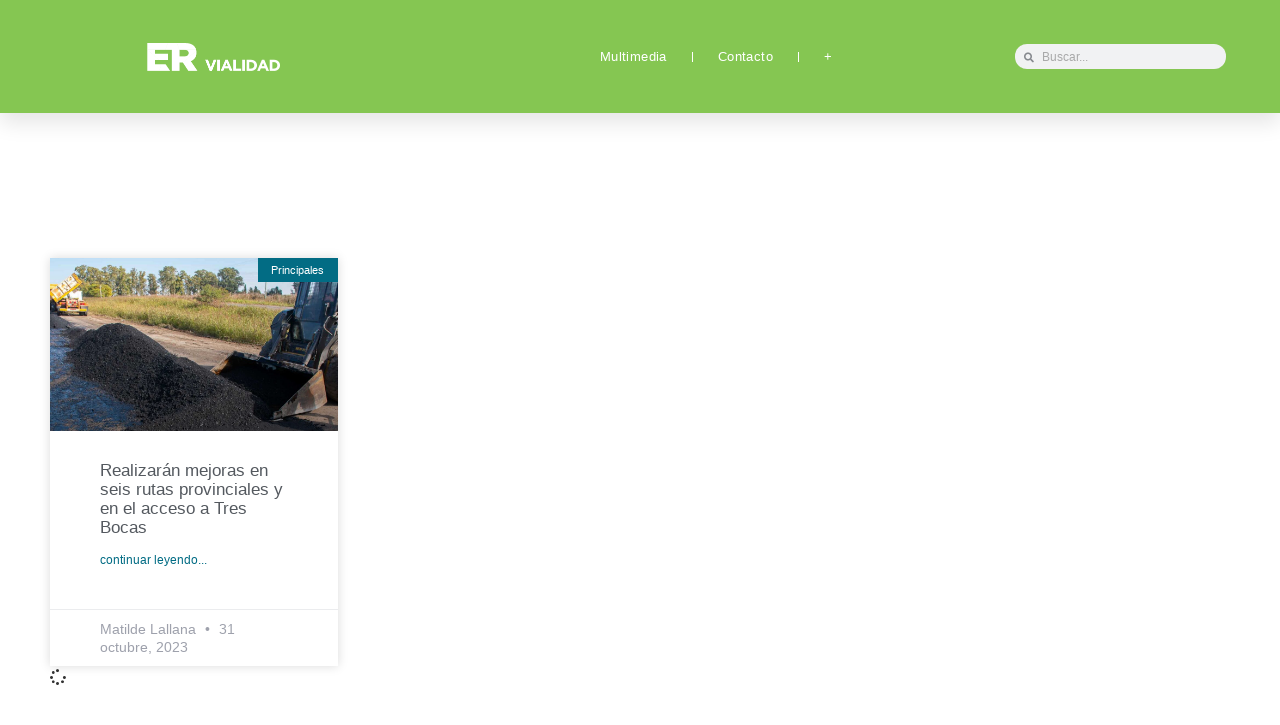

--- FILE ---
content_type: text/html; charset=UTF-8
request_url: https://www.dpver.gov.ar/tag/llamado-a-licitacion/
body_size: 19791
content:
<!doctype html>
<html lang="es">
<head>
	<meta charset="UTF-8">
	<meta name="viewport" content="width=device-width, initial-scale=1">
	<link rel="profile" href="https://gmpg.org/xfn/11">
	<title>Llamado a licitacion &#8211; Vialidad Entre Ríos</title>
<meta name='robots' content='max-image-preview:large' />
	<style>img:is([sizes="auto" i], [sizes^="auto," i]) { contain-intrinsic-size: 3000px 1500px }</style>
	<link rel="alternate" type="application/rss+xml" title="Vialidad Entre Ríos &raquo; Feed" href="https://www.dpver.gov.ar/feed/" />
<link rel="alternate" type="application/rss+xml" title="Vialidad Entre Ríos &raquo; Feed de los comentarios" href="https://www.dpver.gov.ar/comments/feed/" />
<link rel="alternate" type="application/rss+xml" title="Vialidad Entre Ríos &raquo; Etiqueta Llamado a licitacion del feed" href="https://www.dpver.gov.ar/tag/llamado-a-licitacion/feed/" />
<script>
window._wpemojiSettings = {"baseUrl":"https:\/\/s.w.org\/images\/core\/emoji\/16.0.1\/72x72\/","ext":".png","svgUrl":"https:\/\/s.w.org\/images\/core\/emoji\/16.0.1\/svg\/","svgExt":".svg","source":{"concatemoji":"https:\/\/www.dpver.gov.ar\/wp-includes\/js\/wp-emoji-release.min.js?ver=b096d6133408c54912bb4b89bbd107c3"}};
/*! This file is auto-generated */
!function(s,n){var o,i,e;function c(e){try{var t={supportTests:e,timestamp:(new Date).valueOf()};sessionStorage.setItem(o,JSON.stringify(t))}catch(e){}}function p(e,t,n){e.clearRect(0,0,e.canvas.width,e.canvas.height),e.fillText(t,0,0);var t=new Uint32Array(e.getImageData(0,0,e.canvas.width,e.canvas.height).data),a=(e.clearRect(0,0,e.canvas.width,e.canvas.height),e.fillText(n,0,0),new Uint32Array(e.getImageData(0,0,e.canvas.width,e.canvas.height).data));return t.every(function(e,t){return e===a[t]})}function u(e,t){e.clearRect(0,0,e.canvas.width,e.canvas.height),e.fillText(t,0,0);for(var n=e.getImageData(16,16,1,1),a=0;a<n.data.length;a++)if(0!==n.data[a])return!1;return!0}function f(e,t,n,a){switch(t){case"flag":return n(e,"\ud83c\udff3\ufe0f\u200d\u26a7\ufe0f","\ud83c\udff3\ufe0f\u200b\u26a7\ufe0f")?!1:!n(e,"\ud83c\udde8\ud83c\uddf6","\ud83c\udde8\u200b\ud83c\uddf6")&&!n(e,"\ud83c\udff4\udb40\udc67\udb40\udc62\udb40\udc65\udb40\udc6e\udb40\udc67\udb40\udc7f","\ud83c\udff4\u200b\udb40\udc67\u200b\udb40\udc62\u200b\udb40\udc65\u200b\udb40\udc6e\u200b\udb40\udc67\u200b\udb40\udc7f");case"emoji":return!a(e,"\ud83e\udedf")}return!1}function g(e,t,n,a){var r="undefined"!=typeof WorkerGlobalScope&&self instanceof WorkerGlobalScope?new OffscreenCanvas(300,150):s.createElement("canvas"),o=r.getContext("2d",{willReadFrequently:!0}),i=(o.textBaseline="top",o.font="600 32px Arial",{});return e.forEach(function(e){i[e]=t(o,e,n,a)}),i}function t(e){var t=s.createElement("script");t.src=e,t.defer=!0,s.head.appendChild(t)}"undefined"!=typeof Promise&&(o="wpEmojiSettingsSupports",i=["flag","emoji"],n.supports={everything:!0,everythingExceptFlag:!0},e=new Promise(function(e){s.addEventListener("DOMContentLoaded",e,{once:!0})}),new Promise(function(t){var n=function(){try{var e=JSON.parse(sessionStorage.getItem(o));if("object"==typeof e&&"number"==typeof e.timestamp&&(new Date).valueOf()<e.timestamp+604800&&"object"==typeof e.supportTests)return e.supportTests}catch(e){}return null}();if(!n){if("undefined"!=typeof Worker&&"undefined"!=typeof OffscreenCanvas&&"undefined"!=typeof URL&&URL.createObjectURL&&"undefined"!=typeof Blob)try{var e="postMessage("+g.toString()+"("+[JSON.stringify(i),f.toString(),p.toString(),u.toString()].join(",")+"));",a=new Blob([e],{type:"text/javascript"}),r=new Worker(URL.createObjectURL(a),{name:"wpTestEmojiSupports"});return void(r.onmessage=function(e){c(n=e.data),r.terminate(),t(n)})}catch(e){}c(n=g(i,f,p,u))}t(n)}).then(function(e){for(var t in e)n.supports[t]=e[t],n.supports.everything=n.supports.everything&&n.supports[t],"flag"!==t&&(n.supports.everythingExceptFlag=n.supports.everythingExceptFlag&&n.supports[t]);n.supports.everythingExceptFlag=n.supports.everythingExceptFlag&&!n.supports.flag,n.DOMReady=!1,n.readyCallback=function(){n.DOMReady=!0}}).then(function(){return e}).then(function(){var e;n.supports.everything||(n.readyCallback(),(e=n.source||{}).concatemoji?t(e.concatemoji):e.wpemoji&&e.twemoji&&(t(e.twemoji),t(e.wpemoji)))}))}((window,document),window._wpemojiSettings);
</script>
<style id='wp-emoji-styles-inline-css'>

	img.wp-smiley, img.emoji {
		display: inline !important;
		border: none !important;
		box-shadow: none !important;
		height: 1em !important;
		width: 1em !important;
		margin: 0 0.07em !important;
		vertical-align: -0.1em !important;
		background: none !important;
		padding: 0 !important;
	}
</style>
<link rel='stylesheet' id='wp-block-library-css' href='https://www.dpver.gov.ar/wp-includes/css/dist/block-library/style.min.css?ver=b096d6133408c54912bb4b89bbd107c3' media='all' />
<style id='global-styles-inline-css'>
:root{--wp--preset--aspect-ratio--square: 1;--wp--preset--aspect-ratio--4-3: 4/3;--wp--preset--aspect-ratio--3-4: 3/4;--wp--preset--aspect-ratio--3-2: 3/2;--wp--preset--aspect-ratio--2-3: 2/3;--wp--preset--aspect-ratio--16-9: 16/9;--wp--preset--aspect-ratio--9-16: 9/16;--wp--preset--color--black: #000000;--wp--preset--color--cyan-bluish-gray: #abb8c3;--wp--preset--color--white: #ffffff;--wp--preset--color--pale-pink: #f78da7;--wp--preset--color--vivid-red: #cf2e2e;--wp--preset--color--luminous-vivid-orange: #ff6900;--wp--preset--color--luminous-vivid-amber: #fcb900;--wp--preset--color--light-green-cyan: #7bdcb5;--wp--preset--color--vivid-green-cyan: #00d084;--wp--preset--color--pale-cyan-blue: #8ed1fc;--wp--preset--color--vivid-cyan-blue: #0693e3;--wp--preset--color--vivid-purple: #9b51e0;--wp--preset--gradient--vivid-cyan-blue-to-vivid-purple: linear-gradient(135deg,rgba(6,147,227,1) 0%,rgb(155,81,224) 100%);--wp--preset--gradient--light-green-cyan-to-vivid-green-cyan: linear-gradient(135deg,rgb(122,220,180) 0%,rgb(0,208,130) 100%);--wp--preset--gradient--luminous-vivid-amber-to-luminous-vivid-orange: linear-gradient(135deg,rgba(252,185,0,1) 0%,rgba(255,105,0,1) 100%);--wp--preset--gradient--luminous-vivid-orange-to-vivid-red: linear-gradient(135deg,rgba(255,105,0,1) 0%,rgb(207,46,46) 100%);--wp--preset--gradient--very-light-gray-to-cyan-bluish-gray: linear-gradient(135deg,rgb(238,238,238) 0%,rgb(169,184,195) 100%);--wp--preset--gradient--cool-to-warm-spectrum: linear-gradient(135deg,rgb(74,234,220) 0%,rgb(151,120,209) 20%,rgb(207,42,186) 40%,rgb(238,44,130) 60%,rgb(251,105,98) 80%,rgb(254,248,76) 100%);--wp--preset--gradient--blush-light-purple: linear-gradient(135deg,rgb(255,206,236) 0%,rgb(152,150,240) 100%);--wp--preset--gradient--blush-bordeaux: linear-gradient(135deg,rgb(254,205,165) 0%,rgb(254,45,45) 50%,rgb(107,0,62) 100%);--wp--preset--gradient--luminous-dusk: linear-gradient(135deg,rgb(255,203,112) 0%,rgb(199,81,192) 50%,rgb(65,88,208) 100%);--wp--preset--gradient--pale-ocean: linear-gradient(135deg,rgb(255,245,203) 0%,rgb(182,227,212) 50%,rgb(51,167,181) 100%);--wp--preset--gradient--electric-grass: linear-gradient(135deg,rgb(202,248,128) 0%,rgb(113,206,126) 100%);--wp--preset--gradient--midnight: linear-gradient(135deg,rgb(2,3,129) 0%,rgb(40,116,252) 100%);--wp--preset--font-size--small: 13px;--wp--preset--font-size--medium: 20px;--wp--preset--font-size--large: 36px;--wp--preset--font-size--x-large: 42px;--wp--preset--spacing--20: 0.44rem;--wp--preset--spacing--30: 0.67rem;--wp--preset--spacing--40: 1rem;--wp--preset--spacing--50: 1.5rem;--wp--preset--spacing--60: 2.25rem;--wp--preset--spacing--70: 3.38rem;--wp--preset--spacing--80: 5.06rem;--wp--preset--shadow--natural: 6px 6px 9px rgba(0, 0, 0, 0.2);--wp--preset--shadow--deep: 12px 12px 50px rgba(0, 0, 0, 0.4);--wp--preset--shadow--sharp: 6px 6px 0px rgba(0, 0, 0, 0.2);--wp--preset--shadow--outlined: 6px 6px 0px -3px rgba(255, 255, 255, 1), 6px 6px rgba(0, 0, 0, 1);--wp--preset--shadow--crisp: 6px 6px 0px rgba(0, 0, 0, 1);}:root { --wp--style--global--content-size: 800px;--wp--style--global--wide-size: 1200px; }:where(body) { margin: 0; }.wp-site-blocks > .alignleft { float: left; margin-right: 2em; }.wp-site-blocks > .alignright { float: right; margin-left: 2em; }.wp-site-blocks > .aligncenter { justify-content: center; margin-left: auto; margin-right: auto; }:where(.wp-site-blocks) > * { margin-block-start: 24px; margin-block-end: 0; }:where(.wp-site-blocks) > :first-child { margin-block-start: 0; }:where(.wp-site-blocks) > :last-child { margin-block-end: 0; }:root { --wp--style--block-gap: 24px; }:root :where(.is-layout-flow) > :first-child{margin-block-start: 0;}:root :where(.is-layout-flow) > :last-child{margin-block-end: 0;}:root :where(.is-layout-flow) > *{margin-block-start: 24px;margin-block-end: 0;}:root :where(.is-layout-constrained) > :first-child{margin-block-start: 0;}:root :where(.is-layout-constrained) > :last-child{margin-block-end: 0;}:root :where(.is-layout-constrained) > *{margin-block-start: 24px;margin-block-end: 0;}:root :where(.is-layout-flex){gap: 24px;}:root :where(.is-layout-grid){gap: 24px;}.is-layout-flow > .alignleft{float: left;margin-inline-start: 0;margin-inline-end: 2em;}.is-layout-flow > .alignright{float: right;margin-inline-start: 2em;margin-inline-end: 0;}.is-layout-flow > .aligncenter{margin-left: auto !important;margin-right: auto !important;}.is-layout-constrained > .alignleft{float: left;margin-inline-start: 0;margin-inline-end: 2em;}.is-layout-constrained > .alignright{float: right;margin-inline-start: 2em;margin-inline-end: 0;}.is-layout-constrained > .aligncenter{margin-left: auto !important;margin-right: auto !important;}.is-layout-constrained > :where(:not(.alignleft):not(.alignright):not(.alignfull)){max-width: var(--wp--style--global--content-size);margin-left: auto !important;margin-right: auto !important;}.is-layout-constrained > .alignwide{max-width: var(--wp--style--global--wide-size);}body .is-layout-flex{display: flex;}.is-layout-flex{flex-wrap: wrap;align-items: center;}.is-layout-flex > :is(*, div){margin: 0;}body .is-layout-grid{display: grid;}.is-layout-grid > :is(*, div){margin: 0;}body{padding-top: 0px;padding-right: 0px;padding-bottom: 0px;padding-left: 0px;}a:where(:not(.wp-element-button)){text-decoration: underline;}:root :where(.wp-element-button, .wp-block-button__link){background-color: #32373c;border-width: 0;color: #fff;font-family: inherit;font-size: inherit;line-height: inherit;padding: calc(0.667em + 2px) calc(1.333em + 2px);text-decoration: none;}.has-black-color{color: var(--wp--preset--color--black) !important;}.has-cyan-bluish-gray-color{color: var(--wp--preset--color--cyan-bluish-gray) !important;}.has-white-color{color: var(--wp--preset--color--white) !important;}.has-pale-pink-color{color: var(--wp--preset--color--pale-pink) !important;}.has-vivid-red-color{color: var(--wp--preset--color--vivid-red) !important;}.has-luminous-vivid-orange-color{color: var(--wp--preset--color--luminous-vivid-orange) !important;}.has-luminous-vivid-amber-color{color: var(--wp--preset--color--luminous-vivid-amber) !important;}.has-light-green-cyan-color{color: var(--wp--preset--color--light-green-cyan) !important;}.has-vivid-green-cyan-color{color: var(--wp--preset--color--vivid-green-cyan) !important;}.has-pale-cyan-blue-color{color: var(--wp--preset--color--pale-cyan-blue) !important;}.has-vivid-cyan-blue-color{color: var(--wp--preset--color--vivid-cyan-blue) !important;}.has-vivid-purple-color{color: var(--wp--preset--color--vivid-purple) !important;}.has-black-background-color{background-color: var(--wp--preset--color--black) !important;}.has-cyan-bluish-gray-background-color{background-color: var(--wp--preset--color--cyan-bluish-gray) !important;}.has-white-background-color{background-color: var(--wp--preset--color--white) !important;}.has-pale-pink-background-color{background-color: var(--wp--preset--color--pale-pink) !important;}.has-vivid-red-background-color{background-color: var(--wp--preset--color--vivid-red) !important;}.has-luminous-vivid-orange-background-color{background-color: var(--wp--preset--color--luminous-vivid-orange) !important;}.has-luminous-vivid-amber-background-color{background-color: var(--wp--preset--color--luminous-vivid-amber) !important;}.has-light-green-cyan-background-color{background-color: var(--wp--preset--color--light-green-cyan) !important;}.has-vivid-green-cyan-background-color{background-color: var(--wp--preset--color--vivid-green-cyan) !important;}.has-pale-cyan-blue-background-color{background-color: var(--wp--preset--color--pale-cyan-blue) !important;}.has-vivid-cyan-blue-background-color{background-color: var(--wp--preset--color--vivid-cyan-blue) !important;}.has-vivid-purple-background-color{background-color: var(--wp--preset--color--vivid-purple) !important;}.has-black-border-color{border-color: var(--wp--preset--color--black) !important;}.has-cyan-bluish-gray-border-color{border-color: var(--wp--preset--color--cyan-bluish-gray) !important;}.has-white-border-color{border-color: var(--wp--preset--color--white) !important;}.has-pale-pink-border-color{border-color: var(--wp--preset--color--pale-pink) !important;}.has-vivid-red-border-color{border-color: var(--wp--preset--color--vivid-red) !important;}.has-luminous-vivid-orange-border-color{border-color: var(--wp--preset--color--luminous-vivid-orange) !important;}.has-luminous-vivid-amber-border-color{border-color: var(--wp--preset--color--luminous-vivid-amber) !important;}.has-light-green-cyan-border-color{border-color: var(--wp--preset--color--light-green-cyan) !important;}.has-vivid-green-cyan-border-color{border-color: var(--wp--preset--color--vivid-green-cyan) !important;}.has-pale-cyan-blue-border-color{border-color: var(--wp--preset--color--pale-cyan-blue) !important;}.has-vivid-cyan-blue-border-color{border-color: var(--wp--preset--color--vivid-cyan-blue) !important;}.has-vivid-purple-border-color{border-color: var(--wp--preset--color--vivid-purple) !important;}.has-vivid-cyan-blue-to-vivid-purple-gradient-background{background: var(--wp--preset--gradient--vivid-cyan-blue-to-vivid-purple) !important;}.has-light-green-cyan-to-vivid-green-cyan-gradient-background{background: var(--wp--preset--gradient--light-green-cyan-to-vivid-green-cyan) !important;}.has-luminous-vivid-amber-to-luminous-vivid-orange-gradient-background{background: var(--wp--preset--gradient--luminous-vivid-amber-to-luminous-vivid-orange) !important;}.has-luminous-vivid-orange-to-vivid-red-gradient-background{background: var(--wp--preset--gradient--luminous-vivid-orange-to-vivid-red) !important;}.has-very-light-gray-to-cyan-bluish-gray-gradient-background{background: var(--wp--preset--gradient--very-light-gray-to-cyan-bluish-gray) !important;}.has-cool-to-warm-spectrum-gradient-background{background: var(--wp--preset--gradient--cool-to-warm-spectrum) !important;}.has-blush-light-purple-gradient-background{background: var(--wp--preset--gradient--blush-light-purple) !important;}.has-blush-bordeaux-gradient-background{background: var(--wp--preset--gradient--blush-bordeaux) !important;}.has-luminous-dusk-gradient-background{background: var(--wp--preset--gradient--luminous-dusk) !important;}.has-pale-ocean-gradient-background{background: var(--wp--preset--gradient--pale-ocean) !important;}.has-electric-grass-gradient-background{background: var(--wp--preset--gradient--electric-grass) !important;}.has-midnight-gradient-background{background: var(--wp--preset--gradient--midnight) !important;}.has-small-font-size{font-size: var(--wp--preset--font-size--small) !important;}.has-medium-font-size{font-size: var(--wp--preset--font-size--medium) !important;}.has-large-font-size{font-size: var(--wp--preset--font-size--large) !important;}.has-x-large-font-size{font-size: var(--wp--preset--font-size--x-large) !important;}
:root :where(.wp-block-pullquote){font-size: 1.5em;line-height: 1.6;}
</style>
<link data-minify="1" rel='stylesheet' id='contact-form-7-css' href='https://www.dpver.gov.ar/wp-content/cache/min/1/wp-content/plugins/contact-form-7/includes/css/styles.css?ver=1731426251' media='all' />
<link data-minify="1" rel='stylesheet' id='hello-elementor-css' href='https://www.dpver.gov.ar/wp-content/cache/min/1/wp-content/themes/hello-elementor/assets/css/reset.css?ver=1749445410' media='all' />
<link data-minify="1" rel='stylesheet' id='hello-elementor-theme-style-css' href='https://www.dpver.gov.ar/wp-content/cache/min/1/wp-content/themes/hello-elementor/assets/css/theme.css?ver=1749445410' media='all' />
<link data-minify="1" rel='stylesheet' id='hello-elementor-header-footer-css' href='https://www.dpver.gov.ar/wp-content/cache/min/1/wp-content/themes/hello-elementor/assets/css/header-footer.css?ver=1749445410' media='all' />
<link rel='stylesheet' id='elementor-frontend-css' href='https://www.dpver.gov.ar/wp-content/uploads/elementor/css/custom-frontend.min.css?ver=1767091357' media='all' />
<style id='elementor-frontend-inline-css'>
.elementor-kit-5{--e-global-color-primary:#FFFFFF;--e-global-color-secondary:#54595F;--e-global-color-text:#7A7A7A;--e-global-color-accent:#54595F;--e-global-color-58ae5b0:#00000042;--e-global-color-fcf9402:#026C84;--e-global-color-2eb11bd:#0DA5DE;--e-global-color-c2dce51:#0DA5DE;--e-global-color-e3e3356:#DE720D;--e-global-color-de46f0c:#D0D0D061;--e-global-color-8550c52:#969696;--e-global-color-78e068e:#D3D3D3;--e-global-color-59f436d:#3F3F3F;--e-global-color-64a9f83:#3F3F3F;--e-global-color-3f515c4:#0156A1;--e-global-color-8db4c08:#009E1E;--e-global-color-9773790:#0DA5DE;--e-global-color-3db04d2:#6D7D83;--e-global-color-5145012:#DD59A8;--e-global-color-7eeac8e:#0023FF;--e-global-color-f36d733:#999999;--e-global-color-41bd413:#FFDB58;--e-global-color-f148538:#E9C130;--e-global-color-85d701b:#104154;--e-global-typography-primary-font-family:"Lexend";--e-global-typography-primary-font-size:40px;--e-global-typography-primary-font-weight:600;--e-global-typography-primary-line-height:43px;--e-global-typography-primary-word-spacing:0px;--e-global-typography-secondary-font-family:"Lexend";--e-global-typography-secondary-font-size:20px;--e-global-typography-secondary-font-weight:400;--e-global-typography-text-font-family:"Roboto";--e-global-typography-text-font-weight:400;--e-global-typography-accent-font-family:"Roboto";--e-global-typography-accent-font-weight:500;--e-global-typography-e87b0ad-font-size:11px;--e-global-typography-d80eacd-font-family:"Pragati Narrow";--e-global-typography-d80eacd-font-size:12px;--e-global-typography-d80eacd-font-weight:500;--e-global-typography-7ff4f82-font-family:"Roboto";--e-global-typography-7ff4f82-font-size:13px;--e-global-typography-7ff4f82-font-weight:500;--e-global-typography-7ff4f82-line-height:5px;--e-global-typography-7ff4f82-word-spacing:0px;--e-global-typography-839cee3-font-family:"Lexend";--e-global-typography-839cee3-font-size:18px;--e-global-typography-839cee3-font-weight:600;--e-global-typography-839cee3-line-height:24px;--e-global-typography-839cee3-word-spacing:0.1px;--e-global-typography-c35719c-font-family:"Lexend";--e-global-typography-c35719c-font-size:46px;--e-global-typography-c35719c-font-weight:500;--e-global-typography-c35719c-line-height:40px;--e-global-typography-c35719c-word-spacing:0.1px;--e-global-typography-a483d1e-font-family:"Lexend";--e-global-typography-a483d1e-font-size:24px;--e-global-typography-a483d1e-font-weight:300;--e-global-typography-a483d1e-line-height:40px;--e-global-typography-a483d1e-word-spacing:0.1px;--e-global-typography-369f406-font-family:"Lexend";--e-global-typography-369f406-font-size:14px;--e-global-typography-369f406-font-weight:300;--e-global-typography-72ca785-font-family:"Lexend";--e-global-typography-72ca785-font-size:12px;--e-global-typography-72ca785-font-weight:500;--e-global-typography-72ca785-text-transform:lowercase;--e-global-typography-0eb1e4f-font-family:"Lexend";--e-global-typography-0eb1e4f-font-size:18px;--e-global-typography-0eb1e4f-font-weight:600;--e-global-typography-0eb1e4f-line-height:30px;--e-global-typography-0eb1e4f-word-spacing:0px;--e-global-typography-0111d37-font-family:"Lexend";--e-global-typography-0111d37-font-size:20px;--e-global-typography-0111d37-font-weight:600;--e-global-typography-0111d37-line-height:25px;--e-global-typography-0111d37-letter-spacing:0px;--e-global-typography-0111d37-word-spacing:0px;--e-global-typography-45813ac-font-size:37px;--e-global-typography-6a979fb-font-family:"Lexend";--e-global-typography-6a979fb-font-size:15px;--e-global-typography-6a979fb-font-weight:600;--e-global-typography-6a979fb-line-height:20px;--e-global-typography-6a979fb-letter-spacing:0px;--e-global-typography-6a979fb-word-spacing:0px;--e-global-typography-f66c3cb-font-family:"Lexend";--e-global-typography-f66c3cb-font-size:12px;--e-global-typography-f66c3cb-font-weight:400;--e-global-typography-3ed2591-font-family:"Lexend";--e-global-typography-3ed2591-font-size:20px;--e-global-typography-3ed2591-font-weight:600;--e-global-typography-3ed2591-line-height:25px;--e-global-typography-3ed2591-letter-spacing:0px;--e-global-typography-3ed2591-word-spacing:0px;--e-global-typography-557f1d0-font-family:"Lexend";--e-global-typography-557f1d0-font-size:40px;--e-global-typography-557f1d0-font-weight:700;--e-global-typography-557f1d0-text-transform:capitalize;--e-global-typography-557f1d0-line-height:1.2em;--e-global-typography-48d118f-font-family:"Roboto";--e-global-typography-48d118f-font-size:13px;--e-global-typography-48d118f-font-weight:400;--e-global-typography-eaf8ac4-font-family:"Lexend";--e-global-typography-eaf8ac4-font-size:18px;--e-global-typography-eaf8ac4-font-weight:300;--e-global-typography-3c6417f-font-family:"Lexend";--e-global-typography-3c6417f-font-size:16px;--e-global-typography-3c6417f-font-weight:300;--e-global-typography-fd3a8cc-font-family:"Lexend";--e-global-typography-fd3a8cc-font-weight:500;--e-global-typography-e417122-font-family:"Lexend";--e-global-typography-e417122-font-size:16px;--e-global-typography-e417122-font-weight:200;--e-global-typography-e417122-letter-spacing:0.4px;--e-global-typography-03ce543-font-family:"Lexend";--e-global-typography-03ce543-font-size:24px;--e-global-typography-03ce543-font-weight:400;--e-global-typography-03ce543-line-height:40px;--e-global-typography-03ce543-word-spacing:0.1px;--e-global-typography-0815d90-font-family:"Roboto";--e-global-typography-0815d90-font-size:12px;--e-global-typography-0815d90-font-weight:400;}.elementor-kit-5 e-page-transition{background-color:#FFBC7D;}.elementor-section.elementor-section-boxed > .elementor-container{max-width:1140px;}.e-con{--container-max-width:1140px;}.elementor-widget:not(:last-child){margin-block-end:20px;}.elementor-element{--widgets-spacing:20px 20px;--widgets-spacing-row:20px;--widgets-spacing-column:20px;}{}h1.entry-title{display:var(--page-title-display);}.site-header{padding-inline-end:0px;padding-inline-start:0px;}.site-footer .copyright p{color:var( --e-global-color-secondary );font-size:14px;font-style:italic;}@media(max-width:1024px){.elementor-kit-5{--e-global-typography-557f1d0-font-size:40px;--e-global-typography-e417122-font-size:10px;--e-global-typography-e417122-word-spacing:0.1em;--e-global-typography-03ce543-font-size:20px;}.elementor-section.elementor-section-boxed > .elementor-container{max-width:1024px;}.e-con{--container-max-width:1024px;}}@media(max-width:768px){.elementor-kit-5{--e-global-typography-557f1d0-font-size:30px;--e-global-typography-fd3a8cc-font-size:3.5vw;--e-global-typography-03ce543-font-size:16px;}.elementor-section.elementor-section-boxed > .elementor-container{max-width:767px;}.e-con{--container-max-width:767px;}}
.elementor-606 .elementor-element.elementor-element-386ce975:not(.elementor-motion-effects-element-type-background), .elementor-606 .elementor-element.elementor-element-386ce975 > .elementor-motion-effects-container > .elementor-motion-effects-layer{background-color:transparent;background-image:linear-gradient(120deg, #85C652 11%, #85C652 100%);}.elementor-606 .elementor-element.elementor-element-386ce975, .elementor-606 .elementor-element.elementor-element-386ce975 > .elementor-background-overlay{border-radius:0px 0px 0px 0px;}.elementor-606 .elementor-element.elementor-element-386ce975{box-shadow:0px 10px 20px 0px rgba(0,0,0,0.1);transition:background 0.3s, border 0.3s, border-radius 0.3s, box-shadow 0.3s;margin-top:0px;margin-bottom:-0px;padding:0px 0px 0px 0px;z-index:10;}.elementor-606 .elementor-element.elementor-element-386ce975 > .elementor-background-overlay{transition:background 0.3s, border-radius 0.3s, opacity 0.3s;}.elementor-bc-flex-widget .elementor-606 .elementor-element.elementor-element-55f99af.elementor-column .elementor-widget-wrap{align-items:center;}.elementor-606 .elementor-element.elementor-element-55f99af.elementor-column.elementor-element[data-element_type="column"] > .elementor-widget-wrap.elementor-element-populated{align-content:center;align-items:center;}.elementor-widget-image .widget-image-caption{color:var( --e-global-color-text );font-family:var( --e-global-typography-text-font-family ), Sans-serif;font-weight:var( --e-global-typography-text-font-weight );}.elementor-606 .elementor-element.elementor-element-f28b9ad > .elementor-widget-container{margin:0px 0px 0px 0px;padding:0px 0px 0px 0px;}.elementor-606 .elementor-element.elementor-element-f28b9ad img{width:50%;opacity:1;}.elementor-606 .elementor-element.elementor-element-21b40bc7 > .elementor-element-populated{padding:0px 0px 0px 0px;}.elementor-widget-nav-menu .elementor-nav-menu .elementor-item{font-family:var( --e-global-typography-primary-font-family ), Sans-serif;font-size:var( --e-global-typography-primary-font-size );font-weight:var( --e-global-typography-primary-font-weight );line-height:var( --e-global-typography-primary-line-height );word-spacing:var( --e-global-typography-primary-word-spacing );}.elementor-widget-nav-menu .elementor-nav-menu--main .elementor-item{color:var( --e-global-color-text );fill:var( --e-global-color-text );}.elementor-widget-nav-menu .elementor-nav-menu--main .elementor-item:hover,
					.elementor-widget-nav-menu .elementor-nav-menu--main .elementor-item.elementor-item-active,
					.elementor-widget-nav-menu .elementor-nav-menu--main .elementor-item.highlighted,
					.elementor-widget-nav-menu .elementor-nav-menu--main .elementor-item:focus{color:var( --e-global-color-accent );fill:var( --e-global-color-accent );}.elementor-widget-nav-menu .elementor-nav-menu--main:not(.e--pointer-framed) .elementor-item:before,
					.elementor-widget-nav-menu .elementor-nav-menu--main:not(.e--pointer-framed) .elementor-item:after{background-color:var( --e-global-color-accent );}.elementor-widget-nav-menu .e--pointer-framed .elementor-item:before,
					.elementor-widget-nav-menu .e--pointer-framed .elementor-item:after{border-color:var( --e-global-color-accent );}.elementor-widget-nav-menu{--e-nav-menu-divider-color:var( --e-global-color-text );}.elementor-widget-nav-menu .elementor-nav-menu--dropdown .elementor-item, .elementor-widget-nav-menu .elementor-nav-menu--dropdown  .elementor-sub-item{font-family:var( --e-global-typography-accent-font-family ), Sans-serif;font-weight:var( --e-global-typography-accent-font-weight );}.elementor-606 .elementor-element.elementor-element-5c53f6b4 > .elementor-widget-container{margin:0px 0px 0px 0px;padding:0px 0px 0px 0px;}.elementor-606 .elementor-element.elementor-element-5c53f6b4 .elementor-menu-toggle{margin:0 auto;background-color:rgba(255,255,255,0);border-width:0px;border-radius:0px;}.elementor-606 .elementor-element.elementor-element-5c53f6b4 .elementor-nav-menu .elementor-item{font-family:"Lexend", Sans-serif;font-size:13px;font-weight:300;letter-spacing:0.4px;}.elementor-606 .elementor-element.elementor-element-5c53f6b4 .elementor-nav-menu--main .elementor-item{color:var( --e-global-color-primary );fill:var( --e-global-color-primary );padding-left:0px;padding-right:0px;padding-top:35px;padding-bottom:35px;}.elementor-606 .elementor-element.elementor-element-5c53f6b4 .elementor-nav-menu--main .elementor-item:hover,
					.elementor-606 .elementor-element.elementor-element-5c53f6b4 .elementor-nav-menu--main .elementor-item.elementor-item-active,
					.elementor-606 .elementor-element.elementor-element-5c53f6b4 .elementor-nav-menu--main .elementor-item.highlighted,
					.elementor-606 .elementor-element.elementor-element-5c53f6b4 .elementor-nav-menu--main .elementor-item:focus{color:#FFFFFF;fill:#FFFFFF;}.elementor-606 .elementor-element.elementor-element-5c53f6b4 .elementor-nav-menu--main .elementor-item.elementor-item-active{color:#ffffff;}.elementor-606 .elementor-element.elementor-element-5c53f6b4{--e-nav-menu-divider-content:"";--e-nav-menu-divider-style:solid;--e-nav-menu-divider-width:1px;--e-nav-menu-divider-height:10px;--e-nav-menu-divider-color:#FFFFFF;--e-nav-menu-horizontal-menu-item-margin:calc( 50px / 2 );--nav-menu-icon-size:25px;}.elementor-606 .elementor-element.elementor-element-5c53f6b4 .elementor-nav-menu--main:not(.elementor-nav-menu--layout-horizontal) .elementor-nav-menu > li:not(:last-child){margin-bottom:50px;}.elementor-606 .elementor-element.elementor-element-5c53f6b4 .elementor-nav-menu--dropdown a, .elementor-606 .elementor-element.elementor-element-5c53f6b4 .elementor-menu-toggle{color:#3d4459;fill:#3d4459;}.elementor-606 .elementor-element.elementor-element-5c53f6b4 .elementor-nav-menu--dropdown{background-color:#ffffff;}.elementor-606 .elementor-element.elementor-element-5c53f6b4 .elementor-nav-menu--dropdown a:hover,
					.elementor-606 .elementor-element.elementor-element-5c53f6b4 .elementor-nav-menu--dropdown a:focus,
					.elementor-606 .elementor-element.elementor-element-5c53f6b4 .elementor-nav-menu--dropdown a.elementor-item-active,
					.elementor-606 .elementor-element.elementor-element-5c53f6b4 .elementor-nav-menu--dropdown a.highlighted,
					.elementor-606 .elementor-element.elementor-element-5c53f6b4 .elementor-menu-toggle:hover,
					.elementor-606 .elementor-element.elementor-element-5c53f6b4 .elementor-menu-toggle:focus{color:#4632da;}.elementor-606 .elementor-element.elementor-element-5c53f6b4 .elementor-nav-menu--dropdown a:hover,
					.elementor-606 .elementor-element.elementor-element-5c53f6b4 .elementor-nav-menu--dropdown a:focus,
					.elementor-606 .elementor-element.elementor-element-5c53f6b4 .elementor-nav-menu--dropdown a.elementor-item-active,
					.elementor-606 .elementor-element.elementor-element-5c53f6b4 .elementor-nav-menu--dropdown a.highlighted{background-color:#ffffff;}.elementor-606 .elementor-element.elementor-element-5c53f6b4 .elementor-nav-menu--dropdown a.elementor-item-active{color:#4632da;}.elementor-606 .elementor-element.elementor-element-5c53f6b4 .elementor-nav-menu--dropdown .elementor-item, .elementor-606 .elementor-element.elementor-element-5c53f6b4 .elementor-nav-menu--dropdown  .elementor-sub-item{font-family:"Montserrat", Sans-serif;font-weight:400;}.elementor-606 .elementor-element.elementor-element-5c53f6b4 .elementor-nav-menu--main .elementor-nav-menu--dropdown, .elementor-606 .elementor-element.elementor-element-5c53f6b4 .elementor-nav-menu__container.elementor-nav-menu--dropdown{box-shadow:0px 2px 15px 0px rgba(0,0,0,0.1);}.elementor-606 .elementor-element.elementor-element-5c53f6b4 .elementor-nav-menu--dropdown a{padding-left:16px;padding-right:16px;padding-top:15px;padding-bottom:15px;}.elementor-606 .elementor-element.elementor-element-5c53f6b4 .elementor-nav-menu--main > .elementor-nav-menu > li > .elementor-nav-menu--dropdown, .elementor-606 .elementor-element.elementor-element-5c53f6b4 .elementor-nav-menu__container.elementor-nav-menu--dropdown{margin-top:0px !important;}.elementor-606 .elementor-element.elementor-element-5c53f6b4 div.elementor-menu-toggle{color:var( --e-global-color-primary );}.elementor-606 .elementor-element.elementor-element-5c53f6b4 div.elementor-menu-toggle svg{fill:var( --e-global-color-primary );}.elementor-606 .elementor-element.elementor-element-5c53f6b4 div.elementor-menu-toggle:hover, .elementor-606 .elementor-element.elementor-element-5c53f6b4 div.elementor-menu-toggle:focus{color:#ffffff;}.elementor-606 .elementor-element.elementor-element-5c53f6b4 div.elementor-menu-toggle:hover svg, .elementor-606 .elementor-element.elementor-element-5c53f6b4 div.elementor-menu-toggle:focus svg{fill:#ffffff;}.elementor-bc-flex-widget .elementor-606 .elementor-element.elementor-element-173509c.elementor-column .elementor-widget-wrap{align-items:center;}.elementor-606 .elementor-element.elementor-element-173509c.elementor-column.elementor-element[data-element_type="column"] > .elementor-widget-wrap.elementor-element-populated{align-content:center;align-items:center;}.elementor-606 .elementor-element.elementor-element-173509c > .elementor-element-populated{transition:background 0.3s, border 0.3s, border-radius 0.3s, box-shadow 0.3s;margin:0px 0px 0px 0px;--e-column-margin-right:0px;--e-column-margin-left:0px;padding:0px 0px 0px 0px;}.elementor-606 .elementor-element.elementor-element-173509c > .elementor-element-populated > .elementor-background-overlay{transition:background 0.3s, border-radius 0.3s, opacity 0.3s;}.elementor-widget-search-form input[type="search"].elementor-search-form__input{font-family:var( --e-global-typography-text-font-family ), Sans-serif;font-weight:var( --e-global-typography-text-font-weight );}.elementor-widget-search-form .elementor-search-form__input,
					.elementor-widget-search-form .elementor-search-form__icon,
					.elementor-widget-search-form .elementor-lightbox .dialog-lightbox-close-button,
					.elementor-widget-search-form .elementor-lightbox .dialog-lightbox-close-button:hover,
					.elementor-widget-search-form.elementor-search-form--skin-full_screen input[type="search"].elementor-search-form__input{color:var( --e-global-color-text );fill:var( --e-global-color-text );}.elementor-widget-search-form .elementor-search-form__submit{font-family:var( --e-global-typography-text-font-family ), Sans-serif;font-weight:var( --e-global-typography-text-font-weight );background-color:var( --e-global-color-secondary );}.elementor-606 .elementor-element.elementor-element-4c0598b > .elementor-widget-container{padding:0px 50px 0px 0px;}.elementor-606 .elementor-element.elementor-element-4c0598b .elementor-search-form__container{min-height:25px;}.elementor-606 .elementor-element.elementor-element-4c0598b .elementor-search-form__submit{min-width:25px;}body:not(.rtl) .elementor-606 .elementor-element.elementor-element-4c0598b .elementor-search-form__icon{padding-left:calc(25px / 3);}body.rtl .elementor-606 .elementor-element.elementor-element-4c0598b .elementor-search-form__icon{padding-right:calc(25px / 3);}.elementor-606 .elementor-element.elementor-element-4c0598b .elementor-search-form__input, .elementor-606 .elementor-element.elementor-element-4c0598b.elementor-search-form--button-type-text .elementor-search-form__submit{padding-left:calc(25px / 3);padding-right:calc(25px / 3);}.elementor-606 .elementor-element.elementor-element-4c0598b .elementor-search-form__icon{--e-search-form-icon-size-minimal:10px;}.elementor-606 .elementor-element.elementor-element-4c0598b input[type="search"].elementor-search-form__input{font-family:"Lexend", Sans-serif;font-size:12px;font-weight:300;}.elementor-606 .elementor-element.elementor-element-4c0598b:not(.elementor-search-form--skin-full_screen) .elementor-search-form__container{border-radius:13px;}.elementor-606 .elementor-element.elementor-element-4c0598b.elementor-search-form--skin-full_screen input[type="search"].elementor-search-form__input{border-radius:13px;}.elementor-theme-builder-content-area{height:400px;}.elementor-location-header:before, .elementor-location-footer:before{content:"";display:table;clear:both;}@media(min-width:769px){.elementor-606 .elementor-element.elementor-element-21b40bc7{width:46%;}.elementor-606 .elementor-element.elementor-element-173509c{width:20.332%;}}@media(max-width:1024px) and (min-width:769px){.elementor-606 .elementor-element.elementor-element-55f99af{width:30%;}.elementor-606 .elementor-element.elementor-element-21b40bc7{width:38%;}.elementor-606 .elementor-element.elementor-element-173509c{width:32%;}}@media(max-width:1024px){.elementor-bc-flex-widget .elementor-606 .elementor-element.elementor-element-55f99af.elementor-column .elementor-widget-wrap{align-items:center;}.elementor-606 .elementor-element.elementor-element-55f99af.elementor-column.elementor-element[data-element_type="column"] > .elementor-widget-wrap.elementor-element-populated{align-content:center;align-items:center;}.elementor-606 .elementor-element.elementor-element-55f99af > .elementor-element-populated{margin:0px 0px 0px 0px;--e-column-margin-right:0px;--e-column-margin-left:0px;padding:0px 0px 0px 0px;}.elementor-606 .elementor-element.elementor-element-f28b9ad img{width:35%;}.elementor-606 .elementor-element.elementor-element-21b40bc7 > .elementor-element-populated{margin:0px 0px 0px 0px;--e-column-margin-right:0px;--e-column-margin-left:0px;padding:0% 0% 0% 0%;}.elementor-widget-nav-menu .elementor-nav-menu .elementor-item{font-size:var( --e-global-typography-primary-font-size );line-height:var( --e-global-typography-primary-line-height );word-spacing:var( --e-global-typography-primary-word-spacing );}.elementor-606 .elementor-element.elementor-element-5c53f6b4 > .elementor-widget-container{margin:0px 0px 0px 0px;padding:0px 30px 0px 0px;}.elementor-606 .elementor-element.elementor-element-5c53f6b4 .elementor-nav-menu .elementor-item{font-size:14px;word-spacing:0.1em;}.elementor-606 .elementor-element.elementor-element-5c53f6b4{--e-nav-menu-horizontal-menu-item-margin:calc( 18px / 2 );--nav-menu-icon-size:25px;}.elementor-606 .elementor-element.elementor-element-5c53f6b4 .elementor-nav-menu--main:not(.elementor-nav-menu--layout-horizontal) .elementor-nav-menu > li:not(:last-child){margin-bottom:18px;}.elementor-606 .elementor-element.elementor-element-5c53f6b4 .elementor-nav-menu--dropdown .elementor-item, .elementor-606 .elementor-element.elementor-element-5c53f6b4 .elementor-nav-menu--dropdown  .elementor-sub-item{font-size:16px;}.elementor-606 .elementor-element.elementor-element-5c53f6b4 .elementor-nav-menu--dropdown a{padding-top:25px;padding-bottom:25px;}.elementor-606 .elementor-element.elementor-element-5c53f6b4 .elementor-nav-menu--main > .elementor-nav-menu > li > .elementor-nav-menu--dropdown, .elementor-606 .elementor-element.elementor-element-5c53f6b4 .elementor-nav-menu__container.elementor-nav-menu--dropdown{margin-top:25px !important;}}@media(max-width:768px){.elementor-606 .elementor-element.elementor-element-386ce975{margin-top:0px;margin-bottom:0px;padding:23px 10px 23px 10px;}.elementor-606 .elementor-element.elementor-element-55f99af{width:32%;}.elementor-606 .elementor-element.elementor-element-55f99af > .elementor-element-populated{margin:0px 0px 0px 0px;--e-column-margin-right:0px;--e-column-margin-left:0px;padding:0px 0px 0px 0px;}.elementor-606 .elementor-element.elementor-element-f28b9ad img{width:40%;}.elementor-606 .elementor-element.elementor-element-21b40bc7{width:20%;}.elementor-bc-flex-widget .elementor-606 .elementor-element.elementor-element-21b40bc7.elementor-column .elementor-widget-wrap{align-items:center;}.elementor-606 .elementor-element.elementor-element-21b40bc7.elementor-column.elementor-element[data-element_type="column"] > .elementor-widget-wrap.elementor-element-populated{align-content:center;align-items:center;}.elementor-606 .elementor-element.elementor-element-21b40bc7 > .elementor-element-populated{margin:0px 0px 0px 0px;--e-column-margin-right:0px;--e-column-margin-left:0px;padding:0px 0px 0px 0px;}.elementor-widget-nav-menu .elementor-nav-menu .elementor-item{font-size:var( --e-global-typography-primary-font-size );line-height:var( --e-global-typography-primary-line-height );word-spacing:var( --e-global-typography-primary-word-spacing );}.elementor-606 .elementor-element.elementor-element-5c53f6b4 > .elementor-widget-container{margin:0px 0px 0px 0px;padding:0px 0px 0px 0px;}.elementor-606 .elementor-element.elementor-element-5c53f6b4 .elementor-nav-menu--dropdown .elementor-item, .elementor-606 .elementor-element.elementor-element-5c53f6b4 .elementor-nav-menu--dropdown  .elementor-sub-item{font-size:16px;}.elementor-606 .elementor-element.elementor-element-5c53f6b4 .elementor-nav-menu--main > .elementor-nav-menu > li > .elementor-nav-menu--dropdown, .elementor-606 .elementor-element.elementor-element-5c53f6b4 .elementor-nav-menu__container.elementor-nav-menu--dropdown{margin-top:25px !important;}.elementor-606 .elementor-element.elementor-element-5c53f6b4{--nav-menu-icon-size:20px;}.elementor-606 .elementor-element.elementor-element-173509c{width:41%;}.elementor-606 .elementor-element.elementor-element-4c0598b > .elementor-widget-container{margin:0px 0px 0px 0px;padding:0px 0px 0px 0px;}}/* Start custom CSS for section, class: .elementor-element-386ce975 *//* Header Height */

.header-inner {
 height: 80px;
}/* End custom CSS */
.elementor-231 .elementor-element.elementor-element-7f5803f > .elementor-container > .elementor-column > .elementor-widget-wrap{align-content:center;align-items:center;}.elementor-231 .elementor-element.elementor-element-7f5803f > .elementor-container{max-width:1200px;}.elementor-231 .elementor-element.elementor-element-7f5803f{margin-top:5%;margin-bottom:2%;}.elementor-231 .elementor-element.elementor-element-56efb118 > .elementor-element-populated{padding:0px 0px 0px 0px;}.elementor-231 .elementor-element.elementor-element-77cb62cc > .elementor-container{max-width:1200px;}.elementor-231 .elementor-element.elementor-element-77cb62cc{margin-top:0px;margin-bottom:0px;}.elementor-bc-flex-widget .elementor-231 .elementor-element.elementor-element-47f5f723.elementor-column .elementor-widget-wrap{align-items:center;}.elementor-231 .elementor-element.elementor-element-47f5f723.elementor-column.elementor-element[data-element_type="column"] > .elementor-widget-wrap.elementor-element-populated{align-content:center;align-items:center;}.elementor-231 .elementor-element.elementor-element-47f5f723.elementor-column > .elementor-widget-wrap{justify-content:center;}.elementor-231 .elementor-element.elementor-element-47f5f723 > .elementor-element-populated{text-align:center;}.elementor-widget-form .elementor-field-group > label, .elementor-widget-form .elementor-field-subgroup label{color:var( --e-global-color-text );}.elementor-widget-form .elementor-field-group > label{font-family:var( --e-global-typography-text-font-family ), Sans-serif;font-weight:var( --e-global-typography-text-font-weight );}.elementor-widget-form .elementor-field-type-html{color:var( --e-global-color-text );font-family:var( --e-global-typography-text-font-family ), Sans-serif;font-weight:var( --e-global-typography-text-font-weight );}.elementor-widget-form .elementor-field-group .elementor-field{color:var( --e-global-color-text );}.elementor-widget-form .elementor-field-group .elementor-field, .elementor-widget-form .elementor-field-subgroup label{font-family:var( --e-global-typography-text-font-family ), Sans-serif;font-weight:var( --e-global-typography-text-font-weight );}.elementor-widget-form .elementor-button{font-family:var( --e-global-typography-accent-font-family ), Sans-serif;font-weight:var( --e-global-typography-accent-font-weight );}.elementor-widget-form .e-form__buttons__wrapper__button-next{background-color:var( --e-global-color-accent );}.elementor-widget-form .elementor-button[type="submit"]{background-color:var( --e-global-color-accent );}.elementor-widget-form .e-form__buttons__wrapper__button-previous{background-color:var( --e-global-color-accent );}.elementor-widget-form .elementor-message{font-family:var( --e-global-typography-text-font-family ), Sans-serif;font-weight:var( --e-global-typography-text-font-weight );}.elementor-widget-form .e-form__indicators__indicator, .elementor-widget-form .e-form__indicators__indicator__label{font-family:var( --e-global-typography-accent-font-family ), Sans-serif;font-weight:var( --e-global-typography-accent-font-weight );}.elementor-widget-form{--e-form-steps-indicator-inactive-primary-color:var( --e-global-color-text );--e-form-steps-indicator-active-primary-color:var( --e-global-color-accent );--e-form-steps-indicator-completed-primary-color:var( --e-global-color-accent );--e-form-steps-indicator-progress-color:var( --e-global-color-accent );--e-form-steps-indicator-progress-background-color:var( --e-global-color-text );--e-form-steps-indicator-progress-meter-color:var( --e-global-color-text );}.elementor-widget-form .e-form__indicators__indicator__progress__meter{font-family:var( --e-global-typography-accent-font-family ), Sans-serif;font-weight:var( --e-global-typography-accent-font-weight );}.elementor-231 .elementor-element.elementor-element-22c1a067 .elementor-button-content-wrapper{flex-direction:row-reverse;}.elementor-231 .elementor-element.elementor-element-22c1a067 .elementor-button span{gap:12px;}.elementor-231 .elementor-element.elementor-element-22c1a067 .elementor-field-group{padding-right:calc( 50px/2 );padding-left:calc( 50px/2 );margin-bottom:10px;}.elementor-231 .elementor-element.elementor-element-22c1a067 .elementor-form-fields-wrapper{margin-left:calc( -50px/2 );margin-right:calc( -50px/2 );margin-bottom:-10px;}.elementor-231 .elementor-element.elementor-element-22c1a067 .elementor-field-group.recaptcha_v3-bottomleft, .elementor-231 .elementor-element.elementor-element-22c1a067 .elementor-field-group.recaptcha_v3-bottomright{margin-bottom:0;}body.rtl .elementor-231 .elementor-element.elementor-element-22c1a067 .elementor-labels-inline .elementor-field-group > label{padding-left:0px;}body:not(.rtl) .elementor-231 .elementor-element.elementor-element-22c1a067 .elementor-labels-inline .elementor-field-group > label{padding-right:0px;}body .elementor-231 .elementor-element.elementor-element-22c1a067 .elementor-labels-above .elementor-field-group > label{padding-bottom:0px;}.elementor-231 .elementor-element.elementor-element-22c1a067 .elementor-field-type-html{padding-bottom:0px;}.elementor-231 .elementor-element.elementor-element-22c1a067 .elementor-field-group .elementor-field{color:#353535;}.elementor-231 .elementor-element.elementor-element-22c1a067 .elementor-field-group .elementor-field, .elementor-231 .elementor-element.elementor-element-22c1a067 .elementor-field-subgroup label{font-family:"Montserrat", Sans-serif;font-size:16px;font-weight:300;}.elementor-231 .elementor-element.elementor-element-22c1a067 .elementor-field-group .elementor-field:not(.elementor-select-wrapper){background-color:#ffffff;border-color:#d8d8d8;border-width:1px 1px 1px 1px;border-radius:30px 30px 30px 30px;}.elementor-231 .elementor-element.elementor-element-22c1a067 .elementor-field-group .elementor-select-wrapper select{background-color:#ffffff;border-color:#d8d8d8;border-width:1px 1px 1px 1px;border-radius:30px 30px 30px 30px;}.elementor-231 .elementor-element.elementor-element-22c1a067 .elementor-field-group .elementor-select-wrapper::before{color:#d8d8d8;}.elementor-231 .elementor-element.elementor-element-22c1a067 .elementor-button{font-family:"Lexend", Sans-serif;font-size:15px;font-weight:400;text-transform:capitalize;border-radius:30px 30px 30px 30px;padding:14px 14px 14px 14px;}.elementor-231 .elementor-element.elementor-element-22c1a067 .e-form__buttons__wrapper__button-next{background-color:var( --e-global-color-fcf9402 );color:#ffffff;}.elementor-231 .elementor-element.elementor-element-22c1a067 .elementor-button[type="submit"]{background-color:var( --e-global-color-fcf9402 );color:#ffffff;}.elementor-231 .elementor-element.elementor-element-22c1a067 .elementor-button[type="submit"] svg *{fill:#ffffff;}.elementor-231 .elementor-element.elementor-element-22c1a067 .e-form__buttons__wrapper__button-previous{color:#ffffff;}.elementor-231 .elementor-element.elementor-element-22c1a067 .e-form__buttons__wrapper__button-next:hover{background-color:#00dafc;color:#ffffff;}.elementor-231 .elementor-element.elementor-element-22c1a067 .elementor-button[type="submit"]:hover{background-color:#00dafc;color:#ffffff;}.elementor-231 .elementor-element.elementor-element-22c1a067 .elementor-button[type="submit"]:hover svg *{fill:#ffffff;}.elementor-231 .elementor-element.elementor-element-22c1a067 .e-form__buttons__wrapper__button-previous:hover{color:#ffffff;}.elementor-231 .elementor-element.elementor-element-22c1a067 .e-form__indicators__indicator, .elementor-231 .elementor-element.elementor-element-22c1a067 .e-form__indicators__indicator__label{font-family:"Roboto", Sans-serif;font-weight:500;}.elementor-231 .elementor-element.elementor-element-22c1a067{--e-form-steps-indicators-spacing:20px;--e-form-steps-indicator-padding:30px;--e-form-steps-indicator-inactive-secondary-color:#ffffff;--e-form-steps-indicator-active-secondary-color:#ffffff;--e-form-steps-indicator-completed-secondary-color:#ffffff;--e-form-steps-divider-width:1px;--e-form-steps-divider-gap:10px;}.elementor-231 .elementor-element.elementor-element-9383f7f{--spacer-size:50px;}.elementor-231 .elementor-element.elementor-element-54f2f37c > .elementor-container > .elementor-column > .elementor-widget-wrap{align-content:center;align-items:center;}.elementor-231 .elementor-element.elementor-element-54f2f37c > .elementor-container{max-width:1200px;}.elementor-231 .elementor-element.elementor-element-54f2f37c{margin-top:0px;margin-bottom:0px;}.elementor-bc-flex-widget .elementor-231 .elementor-element.elementor-element-2d9ca1e5.elementor-column .elementor-widget-wrap{align-items:center;}.elementor-231 .elementor-element.elementor-element-2d9ca1e5.elementor-column.elementor-element[data-element_type="column"] > .elementor-widget-wrap.elementor-element-populated{align-content:center;align-items:center;}.elementor-231 .elementor-element.elementor-element-2d9ca1e5.elementor-column > .elementor-widget-wrap{justify-content:center;}.elementor-widget-heading .elementor-heading-title{font-family:var( --e-global-typography-primary-font-family ), Sans-serif;font-size:var( --e-global-typography-primary-font-size );font-weight:var( --e-global-typography-primary-font-weight );line-height:var( --e-global-typography-primary-line-height );word-spacing:var( --e-global-typography-primary-word-spacing );color:var( --e-global-color-primary );}.elementor-231 .elementor-element.elementor-element-140f4603{width:auto;max-width:auto;text-align:left;}.elementor-231 .elementor-element.elementor-element-140f4603 .elementor-heading-title{font-family:"Lexend", Sans-serif;font-size:16px;font-weight:400;text-transform:capitalize;line-height:1.5em;color:#3d4459;}.elementor-widget-icon-list .elementor-icon-list-item:not(:last-child):after{border-color:var( --e-global-color-text );}.elementor-widget-icon-list .elementor-icon-list-icon i{color:var( --e-global-color-primary );}.elementor-widget-icon-list .elementor-icon-list-icon svg{fill:var( --e-global-color-primary );}.elementor-widget-icon-list .elementor-icon-list-item > .elementor-icon-list-text, .elementor-widget-icon-list .elementor-icon-list-item > a{font-family:var( --e-global-typography-text-font-family ), Sans-serif;font-weight:var( --e-global-typography-text-font-weight );}.elementor-widget-icon-list .elementor-icon-list-text{color:var( --e-global-color-secondary );}.elementor-231 .elementor-element.elementor-element-20ebc97f{width:auto;max-width:auto;--e-icon-list-icon-size:22px;--icon-vertical-offset:0px;}.elementor-231 .elementor-element.elementor-element-20ebc97f > .elementor-widget-container{margin:0px 0px 0px 20px;}.elementor-231 .elementor-element.elementor-element-20ebc97f .elementor-icon-list-items:not(.elementor-inline-items) .elementor-icon-list-item:not(:last-child){padding-block-end:calc(15px/2);}.elementor-231 .elementor-element.elementor-element-20ebc97f .elementor-icon-list-items:not(.elementor-inline-items) .elementor-icon-list-item:not(:first-child){margin-block-start:calc(15px/2);}.elementor-231 .elementor-element.elementor-element-20ebc97f .elementor-icon-list-items.elementor-inline-items .elementor-icon-list-item{margin-inline:calc(15px/2);}.elementor-231 .elementor-element.elementor-element-20ebc97f .elementor-icon-list-items.elementor-inline-items{margin-inline:calc(-15px/2);}.elementor-231 .elementor-element.elementor-element-20ebc97f .elementor-icon-list-items.elementor-inline-items .elementor-icon-list-item:after{inset-inline-end:calc(-15px/2);}.elementor-231 .elementor-element.elementor-element-20ebc97f .elementor-icon-list-icon i{color:#3d4459;transition:color 0.3s;}.elementor-231 .elementor-element.elementor-element-20ebc97f .elementor-icon-list-icon svg{fill:#3d4459;transition:fill 0.3s;}.elementor-231 .elementor-element.elementor-element-20ebc97f .elementor-icon-list-item:hover .elementor-icon-list-icon i{color:#00dafc;}.elementor-231 .elementor-element.elementor-element-20ebc97f .elementor-icon-list-item:hover .elementor-icon-list-icon svg{fill:#00dafc;}.elementor-231 .elementor-element.elementor-element-20ebc97f .elementor-icon-list-text{transition:color 0.3s;}.elementor-bc-flex-widget .elementor-231 .elementor-element.elementor-element-19408a63.elementor-column .elementor-widget-wrap{align-items:center;}.elementor-231 .elementor-element.elementor-element-19408a63.elementor-column.elementor-element[data-element_type="column"] > .elementor-widget-wrap.elementor-element-populated{align-content:center;align-items:center;}.elementor-231 .elementor-element.elementor-element-19408a63.elementor-column > .elementor-widget-wrap{justify-content:center;}.elementor-231 .elementor-element.elementor-element-de029d{text-align:right;}.elementor-231 .elementor-element.elementor-element-de029d .elementor-heading-title{font-family:"Montserrat", Sans-serif;font-size:14px;font-weight:300;text-transform:capitalize;color:#3d4459;}.elementor-theme-builder-content-area{height:400px;}.elementor-location-header:before, .elementor-location-footer:before{content:"";display:table;clear:both;}@media(max-width:1024px){.elementor-231 .elementor-element.elementor-element-7f5803f{margin-top:5%;margin-bottom:5%;padding:0% 5% 0% 5%;}.elementor-231 .elementor-element.elementor-element-47f5f723.elementor-column > .elementor-widget-wrap{justify-content:center;}.elementor-231 .elementor-element.elementor-element-47f5f723 > .elementor-widget-wrap > .elementor-widget:not(.elementor-widget__width-auto):not(.elementor-widget__width-initial):not(:last-child):not(.elementor-absolute){margin-bottom:0px;}.elementor-231 .elementor-element.elementor-element-47f5f723 > .elementor-element-populated{margin:4% 0% 4% 0%;--e-column-margin-right:0%;--e-column-margin-left:0%;padding:0px 0px 0px 0px;}.elementor-231 .elementor-element.elementor-element-22c1a067 .elementor-field-group .elementor-field, .elementor-231 .elementor-element.elementor-element-22c1a067 .elementor-field-subgroup label{font-size:14px;}.elementor-231 .elementor-element.elementor-element-22c1a067{--e-form-steps-indicators-spacing:0px;--e-form-steps-divider-width:0px;}.elementor-231 .elementor-element.elementor-element-2d9ca1e5.elementor-column > .elementor-widget-wrap{justify-content:center;}.elementor-231 .elementor-element.elementor-element-2d9ca1e5 > .elementor-element-populated{margin:0px 0px 0px 0px;--e-column-margin-right:0px;--e-column-margin-left:0px;padding:0px 0px 0px 0px;}.elementor-widget-heading .elementor-heading-title{font-size:var( --e-global-typography-primary-font-size );line-height:var( --e-global-typography-primary-line-height );word-spacing:var( --e-global-typography-primary-word-spacing );}.elementor-231 .elementor-element.elementor-element-19408a63.elementor-column > .elementor-widget-wrap{justify-content:center;}.elementor-231 .elementor-element.elementor-element-19408a63 > .elementor-element-populated{padding:0px 0px 0px 0px;}.elementor-231 .elementor-element.elementor-element-de029d{text-align:center;}}@media(max-width:768px){.elementor-231 .elementor-element.elementor-element-7f5803f{margin-top:15%;margin-bottom:15%;}.elementor-231 .elementor-element.elementor-element-47f5f723{width:100%;}.elementor-231 .elementor-element.elementor-element-47f5f723 > .elementor-element-populated{margin:10% 0% 0% 0%;--e-column-margin-right:0%;--e-column-margin-left:0%;}.elementor-231 .elementor-element.elementor-element-22c1a067 > .elementor-widget-container{margin:0px 0px 0px 0px;padding:0px 0px 0px 0px;}.elementor-231 .elementor-element.elementor-element-22c1a067 .elementor-button{font-size:14px;}.elementor-231 .elementor-element.elementor-element-22c1a067 .e-form__indicators__indicator, .elementor-231 .elementor-element.elementor-element-22c1a067 .e-form__indicators__indicator__label{font-size:1px;}.elementor-231 .elementor-element.elementor-element-22c1a067{--e-form-steps-indicators-spacing:0px;}.elementor-231 .elementor-element.elementor-element-9383f7f{--spacer-size:20px;}.elementor-widget-heading .elementor-heading-title{font-size:var( --e-global-typography-primary-font-size );line-height:var( --e-global-typography-primary-line-height );word-spacing:var( --e-global-typography-primary-word-spacing );}.elementor-231 .elementor-element.elementor-element-140f4603{width:100%;max-width:100%;text-align:center;}.elementor-231 .elementor-element.elementor-element-140f4603 .elementor-heading-title{font-size:14px;}.elementor-231 .elementor-element.elementor-element-20ebc97f{width:100%;max-width:100%;--e-icon-list-icon-size:25px;}.elementor-231 .elementor-element.elementor-element-20ebc97f > .elementor-widget-container{margin:20px 0px 0px 0px;padding:0px 0px 0px 0px;}.elementor-231 .elementor-element.elementor-element-20ebc97f .elementor-icon-list-items:not(.elementor-inline-items) .elementor-icon-list-item:not(:last-child){padding-block-end:calc(20px/2);}.elementor-231 .elementor-element.elementor-element-20ebc97f .elementor-icon-list-items:not(.elementor-inline-items) .elementor-icon-list-item:not(:first-child){margin-block-start:calc(20px/2);}.elementor-231 .elementor-element.elementor-element-20ebc97f .elementor-icon-list-items.elementor-inline-items .elementor-icon-list-item{margin-inline:calc(20px/2);}.elementor-231 .elementor-element.elementor-element-20ebc97f .elementor-icon-list-items.elementor-inline-items{margin-inline:calc(-20px/2);}.elementor-231 .elementor-element.elementor-element-20ebc97f .elementor-icon-list-items.elementor-inline-items .elementor-icon-list-item:after{inset-inline-end:calc(-20px/2);}.elementor-231 .elementor-element.elementor-element-19408a63 > .elementor-element-populated{margin:10% 0% 0% 0%;--e-column-margin-right:0%;--e-column-margin-left:0%;}.elementor-231 .elementor-element.elementor-element-de029d{text-align:center;}.elementor-231 .elementor-element.elementor-element-de029d .elementor-heading-title{font-size:12px;line-height:1.6em;}}@media(min-width:769px){.elementor-231 .elementor-element.elementor-element-47f5f723{width:100%;}}@media(max-width:1024px) and (min-width:769px){.elementor-231 .elementor-element.elementor-element-47f5f723{width:85%;}}
.elementor-359 .elementor-element.elementor-element-5a23aead:not(.elementor-motion-effects-element-type-background), .elementor-359 .elementor-element.elementor-element-5a23aead > .elementor-motion-effects-container > .elementor-motion-effects-layer{background-color:#ffffff;}.elementor-359 .elementor-element.elementor-element-5a23aead > .elementor-container{max-width:1200px;}.elementor-359 .elementor-element.elementor-element-5a23aead{transition:background 0.3s, border 0.3s, border-radius 0.3s, box-shadow 0.3s;padding:100px 0px 250px 0px;}.elementor-359 .elementor-element.elementor-element-5a23aead > .elementor-background-overlay{transition:background 0.3s, border-radius 0.3s, opacity 0.3s;}.elementor-359 .elementor-element.elementor-element-14fe24ed > .elementor-widget-wrap > .elementor-widget:not(.elementor-widget__width-auto):not(.elementor-widget__width-initial):not(:last-child):not(.elementor-absolute){margin-bottom:0px;}.elementor-widget-archive-posts .elementor-button{background-color:var( --e-global-color-accent );font-family:var( --e-global-typography-accent-font-family ), Sans-serif;font-weight:var( --e-global-typography-accent-font-weight );}.elementor-widget-archive-posts .elementor-post__title, .elementor-widget-archive-posts .elementor-post__title a{color:var( --e-global-color-secondary );font-family:var( --e-global-typography-primary-font-family ), Sans-serif;font-size:var( --e-global-typography-primary-font-size );font-weight:var( --e-global-typography-primary-font-weight );line-height:var( --e-global-typography-primary-line-height );word-spacing:var( --e-global-typography-primary-word-spacing );}.elementor-widget-archive-posts .elementor-post__meta-data{font-family:var( --e-global-typography-secondary-font-family ), Sans-serif;font-size:var( --e-global-typography-secondary-font-size );font-weight:var( --e-global-typography-secondary-font-weight );}.elementor-widget-archive-posts .elementor-post__excerpt p{font-family:var( --e-global-typography-text-font-family ), Sans-serif;font-weight:var( --e-global-typography-text-font-weight );}.elementor-widget-archive-posts .elementor-post__read-more{color:var( --e-global-color-accent );}.elementor-widget-archive-posts a.elementor-post__read-more{font-family:var( --e-global-typography-accent-font-family ), Sans-serif;font-weight:var( --e-global-typography-accent-font-weight );}.elementor-widget-archive-posts .elementor-post__card .elementor-post__badge{background-color:var( --e-global-color-accent );font-family:var( --e-global-typography-accent-font-family ), Sans-serif;font-weight:var( --e-global-typography-accent-font-weight );}.elementor-widget-archive-posts .elementor-pagination{font-family:var( --e-global-typography-secondary-font-family ), Sans-serif;font-size:var( --e-global-typography-secondary-font-size );font-weight:var( --e-global-typography-secondary-font-weight );}.elementor-widget-archive-posts .e-load-more-message{font-family:var( --e-global-typography-secondary-font-family ), Sans-serif;font-size:var( --e-global-typography-secondary-font-size );font-weight:var( --e-global-typography-secondary-font-weight );}.elementor-widget-archive-posts .elementor-posts-nothing-found{color:var( --e-global-color-text );font-family:var( --e-global-typography-text-font-family ), Sans-serif;font-weight:var( --e-global-typography-text-font-weight );}.elementor-359 .elementor-element.elementor-element-62e70e95{--grid-row-gap:30px;--grid-column-gap:10px;}.elementor-359 .elementor-element.elementor-element-62e70e95 .elementor-button{background-color:var( --e-global-color-fcf9402 );font-family:var( --e-global-typography-fd3a8cc-font-family ), Sans-serif;font-weight:var( --e-global-typography-fd3a8cc-font-weight );text-shadow:0px 0px 10px rgba(0,0,0,0.3);border-radius:30px 30px 30px 30px;}.elementor-359 .elementor-element.elementor-element-62e70e95 > .elementor-widget-container{margin:35px 0px 0px 0px;}.elementor-359 .elementor-element.elementor-element-62e70e95 .elementor-posts-container .elementor-post__thumbnail{padding-bottom:calc( 0.6 * 100% );}.elementor-359 .elementor-element.elementor-element-62e70e95:after{content:"0.6";}.elementor-359 .elementor-element.elementor-element-62e70e95 .elementor-post__thumbnail__link{width:100%;}.elementor-359 .elementor-element.elementor-element-62e70e95 .elementor-post__meta-data span + span:before{content:"•";}.elementor-359 .elementor-element.elementor-element-62e70e95 .elementor-post__card{background-color:#ffffff;border-radius:0px;}.elementor-359 .elementor-element.elementor-element-62e70e95 .elementor-post__text{padding:0 50px;margin-top:10px;margin-bottom:20px;}.elementor-359 .elementor-element.elementor-element-62e70e95 .elementor-post__meta-data{padding:10px 50px;color:rgba(61,68,89,0.5);font-family:"Montserrat", Sans-serif;font-size:14px;font-weight:400;}.elementor-359 .elementor-element.elementor-element-62e70e95 .elementor-post__avatar{padding-right:50px;padding-left:50px;}.elementor-359 .elementor-element.elementor-element-62e70e95 .elementor-post__card .elementor-post__meta-data{border-top-color:rgba(61,68,89,0.1);}.elementor-359 .elementor-element.elementor-element-62e70e95 .elementor-post__badge{right:0;}.elementor-359 .elementor-element.elementor-element-62e70e95 .elementor-post__card .elementor-post__badge{background-color:var( --e-global-color-fcf9402 );color:#ffffff;border-radius:0px;font-size:11px;margin:0px;font-family:"Montserrat", Sans-serif;font-weight:400;text-transform:none;}.elementor-359 .elementor-element.elementor-element-62e70e95 .elementor-post__title, .elementor-359 .elementor-element.elementor-element-62e70e95 .elementor-post__title a{color:var( --e-global-color-secondary );font-family:"Lexend", Sans-serif;font-size:17px;font-weight:400;line-height:19px;}.elementor-359 .elementor-element.elementor-element-62e70e95 .elementor-post__title{margin-bottom:10px;}.elementor-359 .elementor-element.elementor-element-62e70e95 .elementor-post__read-more{color:var( --e-global-color-fcf9402 );margin-bottom:20px;}.elementor-359 .elementor-element.elementor-element-62e70e95 a.elementor-post__read-more{font-family:var( --e-global-typography-72ca785-font-family ), Sans-serif;font-size:var( --e-global-typography-72ca785-font-size );font-weight:var( --e-global-typography-72ca785-font-weight );text-transform:var( --e-global-typography-72ca785-text-transform );}.elementor-359 .elementor-element.elementor-element-62e70e95 .elementor-posts-nothing-found{color:#3d4459;font-family:"Montserrat", Sans-serif;font-size:18px;}@media(max-width:1024px){.elementor-359 .elementor-element.elementor-element-5a23aead{padding:100px 25px 0px 25px;}.elementor-359 .elementor-element.elementor-element-14fe24ed > .elementor-element-populated{padding:0px 0px 0px 0px;}.elementor-widget-archive-posts .elementor-post__title, .elementor-widget-archive-posts .elementor-post__title a{font-size:var( --e-global-typography-primary-font-size );line-height:var( --e-global-typography-primary-line-height );word-spacing:var( --e-global-typography-primary-word-spacing );}.elementor-widget-archive-posts .elementor-post__meta-data{font-size:var( --e-global-typography-secondary-font-size );}.elementor-widget-archive-posts .elementor-pagination{font-size:var( --e-global-typography-secondary-font-size );}.elementor-widget-archive-posts .e-load-more-message{font-size:var( --e-global-typography-secondary-font-size );}.elementor-359 .elementor-element.elementor-element-62e70e95 a.elementor-post__read-more{font-size:var( --e-global-typography-72ca785-font-size );}}@media(max-width:768px){.elementor-359 .elementor-element.elementor-element-5a23aead{padding:50px 15px 50px 15px;}.elementor-widget-archive-posts .elementor-post__title, .elementor-widget-archive-posts .elementor-post__title a{font-size:var( --e-global-typography-primary-font-size );line-height:var( --e-global-typography-primary-line-height );word-spacing:var( --e-global-typography-primary-word-spacing );}.elementor-widget-archive-posts .elementor-post__meta-data{font-size:var( --e-global-typography-secondary-font-size );}.elementor-widget-archive-posts .elementor-pagination{font-size:var( --e-global-typography-secondary-font-size );}.elementor-widget-archive-posts .e-load-more-message{font-size:var( --e-global-typography-secondary-font-size );}.elementor-359 .elementor-element.elementor-element-62e70e95 .elementor-posts-container .elementor-post__thumbnail{padding-bottom:calc( 0.5 * 100% );}.elementor-359 .elementor-element.elementor-element-62e70e95:after{content:"0.5";}.elementor-359 .elementor-element.elementor-element-62e70e95 .elementor-post__thumbnail__link{width:100%;}.elementor-359 .elementor-element.elementor-element-62e70e95 a.elementor-post__read-more{font-size:var( --e-global-typography-72ca785-font-size );}}
</style>
<link rel='stylesheet' id='widget-image-css' href='https://www.dpver.gov.ar/wp-content/plugins/elementor/assets/css/widget-image.min.css?ver=3.33.6' media='all' />
<link rel='stylesheet' id='widget-nav-menu-css' href='https://www.dpver.gov.ar/wp-content/uploads/elementor/css/custom-pro-widget-nav-menu.min.css?ver=1767091357' media='all' />
<link rel='stylesheet' id='widget-search-form-css' href='https://www.dpver.gov.ar/wp-content/plugins/elementor-pro/assets/css/widget-search-form.min.css?ver=3.33.2' media='all' />
<link rel='stylesheet' id='elementor-icons-shared-0-css' href='https://www.dpver.gov.ar/wp-content/plugins/elementor/assets/lib/font-awesome/css/fontawesome.min.css?ver=5.15.3' media='all' />
<link data-minify="1" rel='stylesheet' id='elementor-icons-fa-solid-css' href='https://www.dpver.gov.ar/wp-content/cache/min/1/wp-content/plugins/elementor/assets/lib/font-awesome/css/solid.min.css?ver=1731426251' media='all' />
<link rel='stylesheet' id='e-sticky-css' href='https://www.dpver.gov.ar/wp-content/plugins/elementor-pro/assets/css/modules/sticky.min.css?ver=3.33.2' media='all' />
<link rel='stylesheet' id='e-motion-fx-css' href='https://www.dpver.gov.ar/wp-content/plugins/elementor-pro/assets/css/modules/motion-fx.min.css?ver=3.33.2' media='all' />
<link rel='stylesheet' id='widget-form-css' href='https://www.dpver.gov.ar/wp-content/plugins/elementor-pro/assets/css/widget-form.min.css?ver=3.33.2' media='all' />
<link rel='stylesheet' id='widget-spacer-css' href='https://www.dpver.gov.ar/wp-content/plugins/elementor/assets/css/widget-spacer.min.css?ver=3.33.6' media='all' />
<link rel='stylesheet' id='widget-heading-css' href='https://www.dpver.gov.ar/wp-content/plugins/elementor/assets/css/widget-heading.min.css?ver=3.33.6' media='all' />
<link rel='stylesheet' id='widget-icon-list-css' href='https://www.dpver.gov.ar/wp-content/uploads/elementor/css/custom-widget-icon-list.min.css?ver=1767091357' media='all' />
<link rel='stylesheet' id='widget-posts-css' href='https://www.dpver.gov.ar/wp-content/plugins/elementor-pro/assets/css/widget-posts.min.css?ver=3.33.2' media='all' />
<link data-minify="1" rel='stylesheet' id='elementor-icons-css' href='https://www.dpver.gov.ar/wp-content/cache/min/1/wp-content/plugins/elementor/assets/lib/eicons/css/elementor-icons.min.css?ver=1731426251' media='all' />
<style id='rocket-lazyload-inline-css'>
.rll-youtube-player{position:relative;padding-bottom:56.23%;height:0;overflow:hidden;max-width:100%;}.rll-youtube-player:focus-within{outline: 2px solid currentColor;outline-offset: 5px;}.rll-youtube-player iframe{position:absolute;top:0;left:0;width:100%;height:100%;z-index:100;background:0 0}.rll-youtube-player img{bottom:0;display:block;left:0;margin:auto;max-width:100%;width:100%;position:absolute;right:0;top:0;border:none;height:auto;-webkit-transition:.4s all;-moz-transition:.4s all;transition:.4s all}.rll-youtube-player img:hover{-webkit-filter:brightness(75%)}.rll-youtube-player .play{height:100%;width:100%;left:0;top:0;position:absolute;background:var(--wpr-bg-7b644227-78b6-4339-bfd3-8fc3e60d55bc) no-repeat center;background-color: transparent !important;cursor:pointer;border:none;}.wp-embed-responsive .wp-has-aspect-ratio .rll-youtube-player{position:absolute;padding-bottom:0;width:100%;height:100%;top:0;bottom:0;left:0;right:0}
</style>
<link data-minify="1" rel='stylesheet' id='elementor-gf-local-lexend-css' href='https://www.dpver.gov.ar/wp-content/cache/min/1/wp-content/uploads/elementor/google-fonts/css/lexend.css?ver=1745590112' media='all' />
<link data-minify="1" rel='stylesheet' id='elementor-gf-local-roboto-css' href='https://www.dpver.gov.ar/wp-content/cache/min/1/wp-content/uploads/elementor/google-fonts/css/roboto.css?ver=1745590112' media='all' />
<link data-minify="1" rel='stylesheet' id='elementor-gf-local-pragatinarrow-css' href='https://www.dpver.gov.ar/wp-content/cache/min/1/wp-content/uploads/elementor/google-fonts/css/pragatinarrow.css?ver=1745590112' media='all' />
<link data-minify="1" rel='stylesheet' id='elementor-gf-local-montserrat-css' href='https://www.dpver.gov.ar/wp-content/cache/min/1/wp-content/uploads/elementor/google-fonts/css/montserrat.css?ver=1745590112' media='all' />
<link data-minify="1" rel='stylesheet' id='elementor-icons-fa-brands-css' href='https://www.dpver.gov.ar/wp-content/cache/min/1/wp-content/plugins/elementor/assets/lib/font-awesome/css/brands.min.css?ver=1731426251' media='all' />
<!--n2css--><!--n2js--><script src="https://www.dpver.gov.ar/wp-includes/js/jquery/jquery.min.js?ver=3.7.1" id="jquery-core-js"></script>
<script src="https://www.dpver.gov.ar/wp-includes/js/jquery/jquery-migrate.min.js?ver=3.4.1" id="jquery-migrate-js"></script>
<link rel="https://api.w.org/" href="https://www.dpver.gov.ar/wp-json/" /><link rel="alternate" title="JSON" type="application/json" href="https://www.dpver.gov.ar/wp-json/wp/v2/tags/1620" /><link rel="EditURI" type="application/rsd+xml" title="RSD" href="https://www.dpver.gov.ar/xmlrpc.php?rsd" />
<meta name="generator" content="Elementor 3.33.6; features: additional_custom_breakpoints; settings: css_print_method-internal, google_font-enabled, font_display-auto">
			<style>
				.e-con.e-parent:nth-of-type(n+4):not(.e-lazyloaded):not(.e-no-lazyload),
				.e-con.e-parent:nth-of-type(n+4):not(.e-lazyloaded):not(.e-no-lazyload) * {
					background-image: none !important;
				}
				@media screen and (max-height: 1024px) {
					.e-con.e-parent:nth-of-type(n+3):not(.e-lazyloaded):not(.e-no-lazyload),
					.e-con.e-parent:nth-of-type(n+3):not(.e-lazyloaded):not(.e-no-lazyload) * {
						background-image: none !important;
					}
				}
				@media screen and (max-height: 640px) {
					.e-con.e-parent:nth-of-type(n+2):not(.e-lazyloaded):not(.e-no-lazyload),
					.e-con.e-parent:nth-of-type(n+2):not(.e-lazyloaded):not(.e-no-lazyload) * {
						background-image: none !important;
					}
				}
			</style>
			<link rel="icon" href="https://www.dpver.gov.ar/wp-content/uploads/2025/03/cropped-Recurso-25ER-color-32x32.png" sizes="32x32" />
<link rel="icon" href="https://www.dpver.gov.ar/wp-content/uploads/2025/03/cropped-Recurso-25ER-color-192x192.png" sizes="192x192" />
<link rel="apple-touch-icon" href="https://www.dpver.gov.ar/wp-content/uploads/2025/03/cropped-Recurso-25ER-color-180x180.png" />
<meta name="msapplication-TileImage" content="https://www.dpver.gov.ar/wp-content/uploads/2025/03/cropped-Recurso-25ER-color-270x270.png" />
		<style id="wp-custom-css">
			/* Header Height */

.header-inner {
 height: 60px;
}		</style>
		<noscript><style id="rocket-lazyload-nojs-css">.rll-youtube-player, [data-lazy-src]{display:none !important;}</style></noscript><style id="wpr-lazyload-bg"></style><style id="wpr-lazyload-bg-exclusion"></style>
<noscript>
<style id="wpr-lazyload-bg-nostyle">:root{--wpr-bg-7b644227-78b6-4339-bfd3-8fc3e60d55bc: url('https://www.dpver.gov.ar/wp-content/plugins/wp-rocket/assets/img/youtube.png');}</style>
</noscript>
<script type="application/javascript">const rocket_pairs = [{"selector":".rll-youtube-player .play","style":":root{--wpr-bg-7b644227-78b6-4339-bfd3-8fc3e60d55bc: url('https:\/\/www.dpver.gov.ar\/wp-content\/plugins\/wp-rocket\/assets\/img\/youtube.png');}","hash":"7b644227-78b6-4339-bfd3-8fc3e60d55bc"}]; const rocket_excluded_pairs = [];</script></head>
<body data-rsssl=1 class="archive tag tag-llamado-a-licitacion tag-1620 wp-embed-responsive wp-theme-hello-elementor hello-elementor-default elementor-page-359 elementor-default elementor-template-full-width elementor-kit-5">


<a class="skip-link screen-reader-text" href="#content">Ir al contenido</a>

		<header data-elementor-type="header" data-elementor-id="606" class="elementor elementor-606 elementor-location-header" data-elementor-post-type="elementor_library">
					<section class="elementor-section elementor-top-section elementor-element elementor-element-386ce975 elementor-section-full_width elementor-section-stretched elementor-section-height-default elementor-section-height-default" data-id="386ce975" data-element_type="section" data-settings="{&quot;background_background&quot;:&quot;gradient&quot;,&quot;sticky&quot;:&quot;top&quot;,&quot;background_motion_fx_motion_fx_scrolling&quot;:&quot;yes&quot;,&quot;background_motion_fx_opacity_effect&quot;:&quot;yes&quot;,&quot;background_motion_fx_opacity_range&quot;:{&quot;unit&quot;:&quot;%&quot;,&quot;size&quot;:&quot;&quot;,&quot;sizes&quot;:{&quot;start&quot;:34,&quot;end&quot;:70}},&quot;stretch_section&quot;:&quot;section-stretched&quot;,&quot;sticky_effects_offset&quot;:100,&quot;motion_fx_motion_fx_scrolling&quot;:&quot;yes&quot;,&quot;background_motion_fx_opacity_direction&quot;:&quot;out-in&quot;,&quot;background_motion_fx_opacity_level&quot;:{&quot;unit&quot;:&quot;px&quot;,&quot;size&quot;:10,&quot;sizes&quot;:[]},&quot;background_motion_fx_devices&quot;:[&quot;desktop&quot;,&quot;tablet&quot;,&quot;mobile&quot;],&quot;motion_fx_devices&quot;:[&quot;desktop&quot;,&quot;tablet&quot;,&quot;mobile&quot;],&quot;sticky_on&quot;:[&quot;desktop&quot;,&quot;tablet&quot;,&quot;mobile&quot;],&quot;sticky_offset&quot;:0,&quot;sticky_anchor_link_offset&quot;:0}">
						<div class="elementor-container elementor-column-gap-default">
					<div class="elementor-column elementor-col-33 elementor-top-column elementor-element elementor-element-55f99af" data-id="55f99af" data-element_type="column">
			<div class="elementor-widget-wrap elementor-element-populated">
						<div class="elementor-element elementor-element-f28b9ad elementor-widget elementor-widget-image" data-id="f28b9ad" data-element_type="widget" data-widget_type="image.default">
				<div class="elementor-widget-container">
																<a href="https://www.dpver.gov.ar">
							<img src="data:image/svg+xml,%3Csvg%20xmlns='http://www.w3.org/2000/svg'%20viewBox='0%200%200%200'%3E%3C/svg%3E" title="Mesa de trabajo 1DPV logo" alt="Mesa de trabajo 1DPV logo" data-lazy-src="https://www.dpver.gov.ar/wp-content/uploads/2021/12/Mesa-de-trabajo-1DPV-logo.png" /><noscript><img src="https://www.dpver.gov.ar/wp-content/uploads/2021/12/Mesa-de-trabajo-1DPV-logo.png" title="Mesa de trabajo 1DPV logo" alt="Mesa de trabajo 1DPV logo" loading="lazy" /></noscript>								</a>
															</div>
				</div>
					</div>
		</div>
				<div class="elementor-column elementor-col-33 elementor-top-column elementor-element elementor-element-21b40bc7" data-id="21b40bc7" data-element_type="column">
			<div class="elementor-widget-wrap elementor-element-populated">
						<div class="elementor-element elementor-element-5c53f6b4 elementor-nav-menu__align-center elementor-nav-menu__text-align-center elementor-nav-menu--dropdown-mobile elementor-nav-menu--stretch elementor-nav-menu--toggle elementor-nav-menu--burger elementor-widget elementor-widget-nav-menu" data-id="5c53f6b4" data-element_type="widget" data-settings="{&quot;submenu_icon&quot;:{&quot;value&quot;:&quot;&lt;i class=\&quot;\&quot; aria-hidden=\&quot;true\&quot;&gt;&lt;\/i&gt;&quot;,&quot;library&quot;:&quot;&quot;},&quot;full_width&quot;:&quot;stretch&quot;,&quot;layout&quot;:&quot;horizontal&quot;,&quot;toggle&quot;:&quot;burger&quot;}" data-widget_type="nav-menu.default">
				<div class="elementor-widget-container">
								<nav aria-label="Menú" class="elementor-nav-menu--main elementor-nav-menu__container elementor-nav-menu--layout-horizontal e--pointer-text e--animation-grow">
				<ul id="menu-1-5c53f6b4" class="elementor-nav-menu"><li class="menu-item menu-item-type-post_type menu-item-object-page menu-item-227"><a href="https://www.dpver.gov.ar/videos/" class="elementor-item">Multimedia</a></li>
<li class="menu-item menu-item-type-post_type menu-item-object-page menu-item-3530"><a href="https://www.dpver.gov.ar/contacto/" class="elementor-item">Contacto</a></li>
<li class="menu-item menu-item-type-custom menu-item-object-custom menu-item-has-children menu-item-3535"><a class="elementor-item">+</a>
<ul class="sub-menu elementor-nav-menu--dropdown">
	<li class="menu-item menu-item-type-custom menu-item-object-custom menu-item-3534"><a href="https://aplicaciones.vialidadentrerios.gob.ar/obralic/web/" class="elementor-sub-item">Obras y contrataciones</a></li>
	<li class="menu-item menu-item-type-custom menu-item-object-custom menu-item-3536"><a href="https://aplicaciones.vialidadentrerios.gob.ar/expedientes/" class="elementor-sub-item">Seguimiento de expedientes</a></li>
</ul>
</li>
</ul>			</nav>
					<div class="elementor-menu-toggle" role="button" tabindex="0" aria-label="Alternar menú" aria-expanded="false">
			<i aria-hidden="true" role="presentation" class="elementor-menu-toggle__icon--open eicon-menu-bar"></i><i aria-hidden="true" role="presentation" class="elementor-menu-toggle__icon--close eicon-close"></i>		</div>
					<nav class="elementor-nav-menu--dropdown elementor-nav-menu__container" aria-hidden="true">
				<ul id="menu-2-5c53f6b4" class="elementor-nav-menu"><li class="menu-item menu-item-type-post_type menu-item-object-page menu-item-227"><a href="https://www.dpver.gov.ar/videos/" class="elementor-item" tabindex="-1">Multimedia</a></li>
<li class="menu-item menu-item-type-post_type menu-item-object-page menu-item-3530"><a href="https://www.dpver.gov.ar/contacto/" class="elementor-item" tabindex="-1">Contacto</a></li>
<li class="menu-item menu-item-type-custom menu-item-object-custom menu-item-has-children menu-item-3535"><a class="elementor-item" tabindex="-1">+</a>
<ul class="sub-menu elementor-nav-menu--dropdown">
	<li class="menu-item menu-item-type-custom menu-item-object-custom menu-item-3534"><a href="https://aplicaciones.vialidadentrerios.gob.ar/obralic/web/" class="elementor-sub-item" tabindex="-1">Obras y contrataciones</a></li>
	<li class="menu-item menu-item-type-custom menu-item-object-custom menu-item-3536"><a href="https://aplicaciones.vialidadentrerios.gob.ar/expedientes/" class="elementor-sub-item" tabindex="-1">Seguimiento de expedientes</a></li>
</ul>
</li>
</ul>			</nav>
						</div>
				</div>
					</div>
		</div>
				<div class="elementor-column elementor-col-33 elementor-top-column elementor-element elementor-element-173509c" data-id="173509c" data-element_type="column" data-settings="{&quot;background_background&quot;:&quot;classic&quot;}">
			<div class="elementor-widget-wrap elementor-element-populated">
						<div class="elementor-element elementor-element-4c0598b elementor-search-form--skin-minimal elementor-widget elementor-widget-search-form" data-id="4c0598b" data-element_type="widget" data-settings="{&quot;skin&quot;:&quot;minimal&quot;}" data-widget_type="search-form.default">
				<div class="elementor-widget-container">
							<search role="search">
			<form class="elementor-search-form" action="https://www.dpver.gov.ar" method="get">
												<div class="elementor-search-form__container">
					<label class="elementor-screen-only" for="elementor-search-form-4c0598b">Buscar</label>

											<div class="elementor-search-form__icon">
							<i aria-hidden="true" class="fas fa-search"></i>							<span class="elementor-screen-only">Buscar</span>
						</div>
					
					<input id="elementor-search-form-4c0598b" placeholder="Buscar..." class="elementor-search-form__input" type="search" name="s" value="">
					
					
									</div>
			</form>
		</search>
						</div>
				</div>
					</div>
		</div>
					</div>
		</section>
				</header>
				<div data-elementor-type="archive" data-elementor-id="359" class="elementor elementor-359 elementor-location-archive" data-elementor-post-type="elementor_library">
					<section class="elementor-section elementor-top-section elementor-element elementor-element-5a23aead elementor-section-boxed elementor-section-height-default elementor-section-height-default" data-id="5a23aead" data-element_type="section" data-settings="{&quot;background_background&quot;:&quot;classic&quot;}">
						<div class="elementor-container elementor-column-gap-default">
					<div class="elementor-column elementor-col-100 elementor-top-column elementor-element elementor-element-14fe24ed" data-id="14fe24ed" data-element_type="column">
			<div class="elementor-widget-wrap elementor-element-populated">
						<div class="elementor-element elementor-element-62e70e95 elementor-posts--align-left elementor-grid-4 elementor-grid-tablet-2 elementor-grid-mobile-1 elementor-posts--thumbnail-top elementor-card-shadow-yes elementor-posts__hover-gradient load-more-align-center elementor-widget elementor-widget-archive-posts" data-id="62e70e95" data-element_type="widget" data-settings="{&quot;archive_cards_row_gap&quot;:{&quot;unit&quot;:&quot;px&quot;,&quot;size&quot;:&quot;30&quot;,&quot;sizes&quot;:[]},&quot;pagination_type&quot;:&quot;load_more_on_click&quot;,&quot;archive_cards_columns&quot;:&quot;4&quot;,&quot;archive_cards_columns_tablet&quot;:&quot;2&quot;,&quot;archive_cards_columns_mobile&quot;:&quot;1&quot;,&quot;archive_cards_row_gap_tablet&quot;:{&quot;unit&quot;:&quot;px&quot;,&quot;size&quot;:&quot;&quot;,&quot;sizes&quot;:[]},&quot;archive_cards_row_gap_mobile&quot;:{&quot;unit&quot;:&quot;px&quot;,&quot;size&quot;:&quot;&quot;,&quot;sizes&quot;:[]},&quot;load_more_spinner&quot;:{&quot;value&quot;:&quot;fas fa-spinner&quot;,&quot;library&quot;:&quot;fa-solid&quot;}}" data-widget_type="archive-posts.archive_cards">
				<div class="elementor-widget-container">
							<div class="elementor-posts-container elementor-posts elementor-posts--skin-cards elementor-grid" role="list">
				<article class="elementor-post elementor-grid-item post-6110 post type-post status-publish format-standard has-post-thumbnail hentry category-principales tag-acceso tag-alicia-benitez tag-caminos-productivos tag-caminos-rurales tag-conservacion tag-entre-rios tag-llamado-a-licitacion tag-mantenimiento tag-mejoras tag-obras tag-obras-viales tag-rpno11 tag-rpno16 tag-rpno20 tag-rutas tag-tres-bocas tag-vialidad" role="listitem">
			<div class="elementor-post__card">
				<a class="elementor-post__thumbnail__link" href="https://www.dpver.gov.ar/2023/10/31/realizaran-mejoras-en-seis-rutas-provinciales-y-en-el-acceso-a-tres-bocas/" tabindex="-1" target="_blank"><div class="elementor-post__thumbnail"><img fetchpriority="high" width="1920" height="800" src="data:image/svg+xml,%3Csvg%20xmlns='http://www.w3.org/2000/svg'%20viewBox='0%200%201920%20800'%3E%3C/svg%3E" class="attachment-full size-full wp-image-6111" alt="" decoding="async" data-lazy-srcset="https://www.dpver.gov.ar/wp-content/uploads/2023/10/p_1698752410.jpg 1920w, https://www.dpver.gov.ar/wp-content/uploads/2023/10/p_1698752410-300x125.jpg 300w, https://www.dpver.gov.ar/wp-content/uploads/2023/10/p_1698752410-1024x427.jpg 1024w, https://www.dpver.gov.ar/wp-content/uploads/2023/10/p_1698752410-768x320.jpg 768w, https://www.dpver.gov.ar/wp-content/uploads/2023/10/p_1698752410-1536x640.jpg 1536w" data-lazy-sizes="(max-width: 1920px) 100vw, 1920px" data-lazy-src="https://www.dpver.gov.ar/wp-content/uploads/2023/10/p_1698752410.jpg" /><noscript><img fetchpriority="high" width="1920" height="800" src="https://www.dpver.gov.ar/wp-content/uploads/2023/10/p_1698752410.jpg" class="attachment-full size-full wp-image-6111" alt="" decoding="async" srcset="https://www.dpver.gov.ar/wp-content/uploads/2023/10/p_1698752410.jpg 1920w, https://www.dpver.gov.ar/wp-content/uploads/2023/10/p_1698752410-300x125.jpg 300w, https://www.dpver.gov.ar/wp-content/uploads/2023/10/p_1698752410-1024x427.jpg 1024w, https://www.dpver.gov.ar/wp-content/uploads/2023/10/p_1698752410-768x320.jpg 768w, https://www.dpver.gov.ar/wp-content/uploads/2023/10/p_1698752410-1536x640.jpg 1536w" sizes="(max-width: 1920px) 100vw, 1920px" /></noscript></div></a>
				<div class="elementor-post__badge">Principales</div>
				<div class="elementor-post__text">
				<h3 class="elementor-post__title">
			<a href="https://www.dpver.gov.ar/2023/10/31/realizaran-mejoras-en-seis-rutas-provinciales-y-en-el-acceso-a-tres-bocas/" target=&quot;_blank&quot;>
				Realizarán mejoras en seis rutas provinciales y en el acceso a Tres Bocas			</a>
		</h3>
		
		<a class="elementor-post__read-more" href="https://www.dpver.gov.ar/2023/10/31/realizaran-mejoras-en-seis-rutas-provinciales-y-en-el-acceso-a-tres-bocas/" aria-label="Más información sobre Realizarán mejoras en seis rutas provinciales y en el acceso a Tres Bocas" tabindex="-1" target="_blank">
			continuar leyendo...		</a>

				</div>
				<div class="elementor-post__meta-data">
					<span class="elementor-post-author">
			Matilde Lallana		</span>
				<span class="elementor-post-date">
			31 octubre, 2023		</span>
				</div>
					</div>
		</article>
				</div>
					<span class="e-load-more-spinner">
				<i aria-hidden="true" class="fas fa-spinner"></i>			</span>
		
						</div>
				</div>
					</div>
		</div>
					</div>
		</section>
				</div>
				<footer data-elementor-type="footer" data-elementor-id="231" class="elementor elementor-231 elementor-location-footer" data-elementor-post-type="elementor_library">
					<section class="elementor-section elementor-top-section elementor-element elementor-element-7f5803f elementor-section-content-middle elementor-section-boxed elementor-section-height-default elementor-section-height-default" data-id="7f5803f" data-element_type="section">
						<div class="elementor-container elementor-column-gap-default">
					<div class="elementor-column elementor-col-100 elementor-top-column elementor-element elementor-element-56efb118" data-id="56efb118" data-element_type="column">
			<div class="elementor-widget-wrap elementor-element-populated">
						<section class="elementor-section elementor-inner-section elementor-element elementor-element-77cb62cc elementor-section-boxed elementor-section-height-default elementor-section-height-default" data-id="77cb62cc" data-element_type="section">
						<div class="elementor-container elementor-column-gap-default">
					<div class="elementor-column elementor-col-100 elementor-inner-column elementor-element elementor-element-47f5f723" data-id="47f5f723" data-element_type="column">
			<div class="elementor-widget-wrap elementor-element-populated">
						<div class="elementor-element elementor-element-22c1a067 elementor-tablet-button-align-center elementor-button-align-stretch elementor-widget elementor-widget-form" data-id="22c1a067" data-element_type="widget" data-settings="{&quot;button_width&quot;:&quot;25&quot;,&quot;step_next_label&quot;:&quot;siguiente&quot;,&quot;step_previous_label&quot;:&quot;volver&quot;,&quot;button_width_tablet&quot;:&quot;20&quot;,&quot;step_type&quot;:&quot;number_text&quot;,&quot;step_icon_shape&quot;:&quot;circle&quot;}" data-widget_type="form.default">
				<div class="elementor-widget-container">
							<form class="elementor-form" method="post" name="Suscribite para recibir noticias nuestras" aria-label="Suscribite para recibir noticias nuestras">
			<input type="hidden" name="post_id" value="231"/>
			<input type="hidden" name="form_id" value="22c1a067"/>
			<input type="hidden" name="referer_title" value="Página no encontrada" />

			
			<div class="elementor-form-fields-wrapper elementor-labels-">
								<div class="elementor-field-type-email elementor-field-group elementor-column elementor-field-group-email elementor-col-75 elementor-field-required">
												<label for="form-field-email" class="elementor-field-label elementor-screen-only">
								Email							</label>
														<input size="1" type="email" name="form_fields[email]" id="form-field-email" class="elementor-field elementor-size-sm  elementor-field-textual" placeholder="Ingresa tu correo electrónico y recibí nuestras noticias" required="required">
											</div>
								<div class="elementor-field-group elementor-column elementor-field-type-submit elementor-col-25 e-form__buttons elementor-md-20">
					<button class="elementor-button elementor-size-sm" type="submit">
						<span class="elementor-button-content-wrapper">
															<span class="elementor-button-icon">
									<i aria-hidden="true" class="fas fa-arrow-right"></i>																	</span>
																						<span class="elementor-button-text">SUSCRIBITE</span>
													</span>
					</button>
				</div>
			</div>
		</form>
						</div>
				</div>
				<div class="elementor-element elementor-element-9383f7f elementor-widget elementor-widget-spacer" data-id="9383f7f" data-element_type="widget" data-widget_type="spacer.default">
				<div class="elementor-widget-container">
							<div class="elementor-spacer">
			<div class="elementor-spacer-inner"></div>
		</div>
						</div>
				</div>
					</div>
		</div>
					</div>
		</section>
				<section class="elementor-section elementor-inner-section elementor-element elementor-element-54f2f37c elementor-section-content-middle elementor-section-boxed elementor-section-height-default elementor-section-height-default" data-id="54f2f37c" data-element_type="section">
						<div class="elementor-container elementor-column-gap-default">
					<div class="elementor-column elementor-col-50 elementor-inner-column elementor-element elementor-element-2d9ca1e5" data-id="2d9ca1e5" data-element_type="column">
			<div class="elementor-widget-wrap elementor-element-populated">
						<div class="elementor-element elementor-element-140f4603 elementor-widget__width-auto elementor-widget-mobile__width-inherit elementor-widget elementor-widget-heading" data-id="140f4603" data-element_type="widget" data-widget_type="heading.default">
				<div class="elementor-widget-container">
					<h2 class="elementor-heading-title elementor-size-default">Seguinos en...</h2>				</div>
				</div>
				<div class="elementor-element elementor-element-20ebc97f elementor-icon-list--layout-inline elementor-widget__width-auto elementor-mobile-align-center elementor-widget-mobile__width-inherit elementor-list-item-link-full_width elementor-widget elementor-widget-icon-list" data-id="20ebc97f" data-element_type="widget" data-widget_type="icon-list.default">
				<div class="elementor-widget-container">
							<ul class="elementor-icon-list-items elementor-inline-items">
							<li class="elementor-icon-list-item elementor-inline-item">
											<a href="https://www.facebook.com/vialidadentrerios">

												<span class="elementor-icon-list-icon">
							<i aria-hidden="true" class="fab fa-facebook-square"></i>						</span>
										<span class="elementor-icon-list-text"></span>
											</a>
									</li>
								<li class="elementor-icon-list-item elementor-inline-item">
											<span class="elementor-icon-list-icon">
							<i aria-hidden="true" class="fab fa-instagram"></i>						</span>
										<span class="elementor-icon-list-text"></span>
									</li>
						</ul>
						</div>
				</div>
					</div>
		</div>
				<div class="elementor-column elementor-col-50 elementor-inner-column elementor-element elementor-element-19408a63" data-id="19408a63" data-element_type="column">
			<div class="elementor-widget-wrap elementor-element-populated">
						<div class="elementor-element elementor-element-de029d elementor-widget elementor-widget-heading" data-id="de029d" data-element_type="widget" data-widget_type="heading.default">
				<div class="elementor-widget-container">
					<h2 class="elementor-heading-title elementor-size-default">© 2022 Todos los derechos reservados - Dpto. I Relaciones Institucionales  Prensa.</h2>				</div>
				</div>
					</div>
		</div>
					</div>
		</section>
					</div>
		</div>
					</div>
		</section>
				</footer>
		
<script type="speculationrules">
{"prefetch":[{"source":"document","where":{"and":[{"href_matches":"\/*"},{"not":{"href_matches":["\/wp-*.php","\/wp-admin\/*","\/wp-content\/uploads\/*","\/wp-content\/*","\/wp-content\/plugins\/*","\/wp-content\/themes\/hello-elementor\/*","\/*\\?(.+)"]}},{"not":{"selector_matches":"a[rel~=\"nofollow\"]"}},{"not":{"selector_matches":".no-prefetch, .no-prefetch a"}}]},"eagerness":"conservative"}]}
</script>
			<script>
				const lazyloadRunObserver = () => {
					const lazyloadBackgrounds = document.querySelectorAll( `.e-con.e-parent:not(.e-lazyloaded)` );
					const lazyloadBackgroundObserver = new IntersectionObserver( ( entries ) => {
						entries.forEach( ( entry ) => {
							if ( entry.isIntersecting ) {
								let lazyloadBackground = entry.target;
								if( lazyloadBackground ) {
									lazyloadBackground.classList.add( 'e-lazyloaded' );
								}
								lazyloadBackgroundObserver.unobserve( entry.target );
							}
						});
					}, { rootMargin: '200px 0px 200px 0px' } );
					lazyloadBackgrounds.forEach( ( lazyloadBackground ) => {
						lazyloadBackgroundObserver.observe( lazyloadBackground );
					} );
				};
				const events = [
					'DOMContentLoaded',
					'elementor/lazyload/observe',
				];
				events.forEach( ( event ) => {
					document.addEventListener( event, lazyloadRunObserver );
				} );
			</script>
			<script src="https://www.dpver.gov.ar/wp-includes/js/dist/hooks.min.js?ver=4d63a3d491d11ffd8ac6" id="wp-hooks-js"></script>
<script src="https://www.dpver.gov.ar/wp-includes/js/dist/i18n.min.js?ver=5e580eb46a90c2b997e6" id="wp-i18n-js"></script>
<script id="wp-i18n-js-after">
wp.i18n.setLocaleData( { 'text direction\u0004ltr': [ 'ltr' ] } );
</script>
<script data-minify="1" src="https://www.dpver.gov.ar/wp-content/cache/min/1/wp-content/plugins/contact-form-7/includes/swv/js/index.js?ver=1731426251" id="swv-js"></script>
<script id="contact-form-7-js-translations">
( function( domain, translations ) {
	var localeData = translations.locale_data[ domain ] || translations.locale_data.messages;
	localeData[""].domain = domain;
	wp.i18n.setLocaleData( localeData, domain );
} )( "contact-form-7", {"translation-revision-date":"2025-12-01 15:45:40+0000","generator":"GlotPress\/4.0.3","domain":"messages","locale_data":{"messages":{"":{"domain":"messages","plural-forms":"nplurals=2; plural=n != 1;","lang":"es"},"This contact form is placed in the wrong place.":["Este formulario de contacto est\u00e1 situado en el lugar incorrecto."],"Error:":["Error:"]}},"comment":{"reference":"includes\/js\/index.js"}} );
</script>
<script id="contact-form-7-js-before">
var wpcf7 = {
    "api": {
        "root": "https:\/\/www.dpver.gov.ar\/wp-json\/",
        "namespace": "contact-form-7\/v1"
    },
    "cached": 1
};
</script>
<script data-minify="1" src="https://www.dpver.gov.ar/wp-content/cache/min/1/wp-content/plugins/contact-form-7/includes/js/index.js?ver=1731426251" id="contact-form-7-js"></script>
<script id="rocket_lazyload_css-js-extra">
var rocket_lazyload_css_data = {"threshold":"300"};
</script>
<script id="rocket_lazyload_css-js-after">
!function o(n,c,a){function s(t,e){if(!c[t]){if(!n[t]){var r="function"==typeof require&&require;if(!e&&r)return r(t,!0);if(u)return u(t,!0);throw(r=new Error("Cannot find module '"+t+"'")).code="MODULE_NOT_FOUND",r}r=c[t]={exports:{}},n[t][0].call(r.exports,function(e){return s(n[t][1][e]||e)},r,r.exports,o,n,c,a)}return c[t].exports}for(var u="function"==typeof require&&require,e=0;e<a.length;e++)s(a[e]);return s}({1:[function(e,t,r){"use strict";!function(){const r="undefined"==typeof rocket_pairs?[]:rocket_pairs,e="undefined"==typeof rocket_excluded_pairs?[]:rocket_excluded_pairs;e.map(t=>{var e=t.selector;const r=document.querySelectorAll(e);r.forEach(e=>{e.setAttribute("data-rocket-lazy-bg-".concat(t.hash),"excluded")})});const o=document.querySelector("#wpr-lazyload-bg");var t=rocket_lazyload_css_data.threshold||300;const n=new IntersectionObserver(e=>{e.forEach(t=>{if(t.isIntersecting){const e=r.filter(e=>t.target.matches(e.selector));e.map(t=>{t&&(o.innerHTML+=t.style,t.elements.forEach(e=>{n.unobserve(e),e.setAttribute("data-rocket-lazy-bg-".concat(t.hash),"loaded")}))})}})},{rootMargin:t+"px"});function c(){0<(0<arguments.length&&void 0!==arguments[0]?arguments[0]:[]).length&&r.forEach(t=>{try{const e=document.querySelectorAll(t.selector);e.forEach(e=>{"loaded"!==e.getAttribute("data-rocket-lazy-bg-".concat(t.hash))&&"excluded"!==e.getAttribute("data-rocket-lazy-bg-".concat(t.hash))&&(n.observe(e),(t.elements||(t.elements=[])).push(e))})}catch(e){console.error(e)}})}c();const a=function(){const o=window.MutationObserver;return function(e,t){if(e&&1===e.nodeType){const r=new o(t);return r.observe(e,{attributes:!0,childList:!0,subtree:!0}),r}}}();t=document.querySelector("body"),a(t,c)}()},{}]},{},[1]);
</script>
<script data-minify="1" src="https://www.dpver.gov.ar/wp-content/cache/min/1/wp-content/themes/hello-elementor/assets/js/hello-frontend.js?ver=1749445410" id="hello-theme-frontend-js"></script>
<script src="https://www.dpver.gov.ar/wp-content/plugins/elementor/assets/js/webpack.runtime.min.js?ver=3.33.6" id="elementor-webpack-runtime-js"></script>
<script src="https://www.dpver.gov.ar/wp-content/plugins/elementor/assets/js/frontend-modules.min.js?ver=3.33.6" id="elementor-frontend-modules-js"></script>
<script src="https://www.dpver.gov.ar/wp-includes/js/jquery/ui/core.min.js?ver=1.13.3" id="jquery-ui-core-js"></script>
<script id="elementor-frontend-js-before">
var elementorFrontendConfig = {"environmentMode":{"edit":false,"wpPreview":false,"isScriptDebug":false},"i18n":{"shareOnFacebook":"Compartir en Facebook","shareOnTwitter":"Compartir en Twitter","pinIt":"Pinear","download":"Descargar","downloadImage":"Descargar imagen","fullscreen":"Pantalla completa","zoom":"Zoom","share":"Compartir","playVideo":"Reproducir v\u00eddeo","previous":"Anterior","next":"Siguiente","close":"Cerrar","a11yCarouselPrevSlideMessage":"Diapositiva anterior","a11yCarouselNextSlideMessage":"Diapositiva siguiente","a11yCarouselFirstSlideMessage":"Esta es la primera diapositiva","a11yCarouselLastSlideMessage":"Esta es la \u00faltima diapositiva","a11yCarouselPaginationBulletMessage":"Ir a la diapositiva"},"is_rtl":false,"breakpoints":{"xs":0,"sm":480,"md":769,"lg":1025,"xl":1440,"xxl":1600},"responsive":{"breakpoints":{"mobile":{"label":"M\u00f3vil vertical","value":768,"default_value":767,"direction":"max","is_enabled":true},"mobile_extra":{"label":"M\u00f3vil horizontal","value":880,"default_value":880,"direction":"max","is_enabled":false},"tablet":{"label":"Tableta vertical","value":1024,"default_value":1024,"direction":"max","is_enabled":true},"tablet_extra":{"label":"Tableta horizontal","value":1200,"default_value":1200,"direction":"max","is_enabled":false},"laptop":{"label":"Port\u00e1til","value":1366,"default_value":1366,"direction":"max","is_enabled":false},"widescreen":{"label":"Pantalla grande","value":2400,"default_value":2400,"direction":"min","is_enabled":false}},
"hasCustomBreakpoints":true},"version":"3.33.6","is_static":false,"experimentalFeatures":{"additional_custom_breakpoints":true,"theme_builder_v2":true,"hello-theme-header-footer":true,"home_screen":true,"global_classes_should_enforce_capabilities":true,"e_variables":true,"cloud-library":true,"e_opt_in_v4_page":true,"import-export-customization":true,"e_pro_variables":true},"urls":{"assets":"https:\/\/www.dpver.gov.ar\/wp-content\/plugins\/elementor\/assets\/","ajaxurl":"https:\/\/www.dpver.gov.ar\/wp-admin\/admin-ajax.php","uploadUrl":"https:\/\/www.dpver.gov.ar\/wp-content\/uploads"},"nonces":{"floatingButtonsClickTracking":"02c1f96776"},"swiperClass":"swiper","settings":{"editorPreferences":[]},"kit":{"viewport_mobile":768,"viewport_tablet":1024,"active_breakpoints":["viewport_mobile","viewport_tablet"],"global_image_lightbox":"yes","lightbox_enable_counter":"yes","lightbox_enable_fullscreen":"yes","lightbox_enable_zoom":"yes","lightbox_enable_share":"yes","lightbox_title_src":"title","lightbox_description_src":"description","hello_header_logo_type":"title","hello_header_menu_layout":"horizontal"},"post":{"id":0,"title":"Llamado a licitacion &#8211; Vialidad Entre R\u00edos","excerpt":""}};
</script>
<script src="https://www.dpver.gov.ar/wp-content/plugins/elementor/assets/js/frontend.min.js?ver=3.33.6" id="elementor-frontend-js"></script>
<script src="https://www.dpver.gov.ar/wp-content/plugins/elementor-pro/assets/lib/smartmenus/jquery.smartmenus.min.js?ver=1.2.1" id="smartmenus-js"></script>
<script src="https://www.dpver.gov.ar/wp-content/plugins/elementor-pro/assets/lib/sticky/jquery.sticky.min.js?ver=3.33.2" id="e-sticky-js"></script>
<script src="https://www.dpver.gov.ar/wp-includes/js/imagesloaded.min.js?ver=5.0.0" id="imagesloaded-js"></script>
<script src="https://www.dpver.gov.ar/wp-content/plugins/elementor-pro/assets/js/webpack-pro.runtime.min.js?ver=3.33.2" id="elementor-pro-webpack-runtime-js"></script>
<script id="elementor-pro-frontend-js-before">
var ElementorProFrontendConfig = {"ajaxurl":"https:\/\/www.dpver.gov.ar\/wp-admin\/admin-ajax.php","nonce":"17b9042515","urls":{"assets":"https:\/\/www.dpver.gov.ar\/wp-content\/plugins\/elementor-pro\/assets\/","rest":"https:\/\/www.dpver.gov.ar\/wp-json\/"},"settings":{"lazy_load_background_images":true},"popup":{"hasPopUps":true},"shareButtonsNetworks":{"facebook":{"title":"Facebook","has_counter":true},"twitter":{"title":"Twitter"},"linkedin":{"title":"LinkedIn","has_counter":true},"pinterest":{"title":"Pinterest","has_counter":true},"reddit":{"title":"Reddit","has_counter":true},"vk":{"title":"VK","has_counter":true},"odnoklassniki":{"title":"OK","has_counter":true},"tumblr":{"title":"Tumblr"},"digg":{"title":"Digg"},"skype":{"title":"Skype"},"stumbleupon":{"title":"StumbleUpon","has_counter":true},"mix":{"title":"Mix"},"telegram":{"title":"Telegram"},"pocket":{"title":"Pocket","has_counter":true},"xing":{"title":"XING","has_counter":true},"whatsapp":{"title":"WhatsApp"},"email":{"title":"Email"},"print":{"title":"Print"},"x-twitter":{"title":"X"},"threads":{"title":"Threads"}},
"facebook_sdk":{"lang":"es_ES","app_id":""},"lottie":{"defaultAnimationUrl":"https:\/\/www.dpver.gov.ar\/wp-content\/plugins\/elementor-pro\/modules\/lottie\/assets\/animations\/default.json"}};
</script>
<script src="https://www.dpver.gov.ar/wp-content/plugins/elementor-pro/assets/js/frontend.min.js?ver=3.33.2" id="elementor-pro-frontend-js"></script>
<script src="https://www.dpver.gov.ar/wp-content/plugins/elementor-pro/assets/js/elements-handlers.min.js?ver=3.33.2" id="pro-elements-handlers-js"></script>
<script>window.lazyLoadOptions=[{elements_selector:"img[data-lazy-src],.rocket-lazyload,iframe[data-lazy-src]",data_src:"lazy-src",data_srcset:"lazy-srcset",data_sizes:"lazy-sizes",class_loading:"lazyloading",class_loaded:"lazyloaded",threshold:300,callback_loaded:function(element){if(element.tagName==="IFRAME"&&element.dataset.rocketLazyload=="fitvidscompatible"){if(element.classList.contains("lazyloaded")){if(typeof window.jQuery!="undefined"){if(jQuery.fn.fitVids){jQuery(element).parent().fitVids()}}}}}},{elements_selector:".rocket-lazyload",data_src:"lazy-src",data_srcset:"lazy-srcset",data_sizes:"lazy-sizes",class_loading:"lazyloading",class_loaded:"lazyloaded",threshold:300,}];window.addEventListener('LazyLoad::Initialized',function(e){var lazyLoadInstance=e.detail.instance;if(window.MutationObserver){var observer=new MutationObserver(function(mutations){var image_count=0;var iframe_count=0;var rocketlazy_count=0;mutations.forEach(function(mutation){for(var i=0;i<mutation.addedNodes.length;i++){if(typeof mutation.addedNodes[i].getElementsByTagName!=='function'){continue}
if(typeof mutation.addedNodes[i].getElementsByClassName!=='function'){continue}
images=mutation.addedNodes[i].getElementsByTagName('img');is_image=mutation.addedNodes[i].tagName=="IMG";iframes=mutation.addedNodes[i].getElementsByTagName('iframe');is_iframe=mutation.addedNodes[i].tagName=="IFRAME";rocket_lazy=mutation.addedNodes[i].getElementsByClassName('rocket-lazyload');image_count+=images.length;iframe_count+=iframes.length;rocketlazy_count+=rocket_lazy.length;if(is_image){image_count+=1}
if(is_iframe){iframe_count+=1}}});if(image_count>0||iframe_count>0||rocketlazy_count>0){lazyLoadInstance.update()}});var b=document.getElementsByTagName("body")[0];var config={childList:!0,subtree:!0};observer.observe(b,config)}},!1)</script><script data-no-minify="1" async src="https://www.dpver.gov.ar/wp-content/plugins/wp-rocket/assets/js/lazyload/17.8.3/lazyload.min.js"></script><script>function lazyLoadThumb(e,alt){var t='<img data-lazy-src="https://i.ytimg.com/vi/ID/hqdefault.jpg" alt="" width="480" height="360"><noscript><img src="https://i.ytimg.com/vi/ID/hqdefault.jpg" alt="" width="480" height="360"></noscript>',a='<button class="play" aria-label="play Youtube video"></button>';t=t.replace('alt=""','alt="'+alt+'"');return t.replace("ID",e)+a}function lazyLoadYoutubeIframe(){var e=document.createElement("iframe"),t="ID?autoplay=1";t+=0===this.parentNode.dataset.query.length?'':'&'+this.parentNode.dataset.query;e.setAttribute("src",t.replace("ID",this.parentNode.dataset.src)),e.setAttribute("frameborder","0"),e.setAttribute("allowfullscreen","1"),e.setAttribute("allow", "accelerometer; autoplay; encrypted-media; gyroscope; picture-in-picture"),this.parentNode.parentNode.replaceChild(e,this.parentNode)}document.addEventListener("DOMContentLoaded",function(){var e,t,p,a=document.getElementsByClassName("rll-youtube-player");for(t=0;t<a.length;t++)e=document.createElement("div"),e.setAttribute("data-id",a[t].dataset.id),e.setAttribute("data-query", a[t].dataset.query),e.setAttribute("data-src", a[t].dataset.src),e.innerHTML=lazyLoadThumb(a[t].dataset.id,a[t].dataset.alt),a[t].appendChild(e),p=e.querySelector('.play'),p.onclick=lazyLoadYoutubeIframe});</script>
<script defer src="https://static.cloudflareinsights.com/beacon.min.js/vcd15cbe7772f49c399c6a5babf22c1241717689176015" integrity="sha512-ZpsOmlRQV6y907TI0dKBHq9Md29nnaEIPlkf84rnaERnq6zvWvPUqr2ft8M1aS28oN72PdrCzSjY4U6VaAw1EQ==" data-cf-beacon='{"version":"2024.11.0","token":"ebb96cb4f565437093bc1ec8c64cb451","r":1,"server_timing":{"name":{"cfCacheStatus":true,"cfEdge":true,"cfExtPri":true,"cfL4":true,"cfOrigin":true,"cfSpeedBrain":true},"location_startswith":null}}' crossorigin="anonymous"></script>
</body>
</html>

<!-- This website is like a Rocket, isn't it? Performance optimized by WP Rocket. Learn more: https://wp-rocket.me - Debug: cached@1768173771 -->